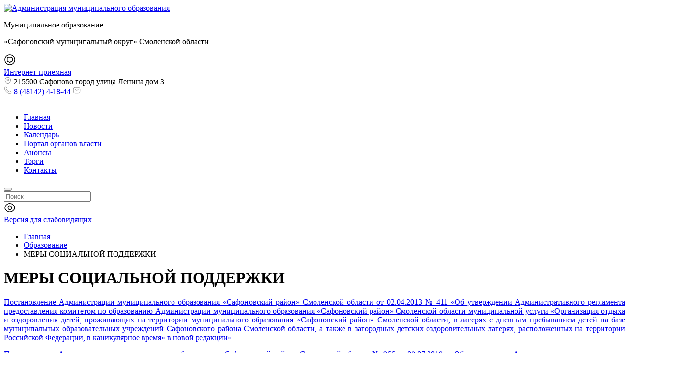

--- FILE ---
content_type: text/html; charset=UTF-8
request_url: https://safonovo-admin.ru/obrazovanie/mery-socialnoj-podderzhki/
body_size: 35201
content:
<!DOCTYPE html>
<html xmlns="http://www.w3.org/1999/xhtml" lang="ru" class="g-no-js" data-cms="canape-cms">
<head>
 <meta charset="utf-8">
 <meta name="robots" content="index,follow">

 <meta name="viewport" content="width=device-width, initial-scale=1.0">
 <title>МЕРЫ СОЦИАЛЬНОЙ ПОДДЕРЖКИ</title>
 

<meta property="og:type" content="website" />
<meta property="og:site_name" content="Администрация муниципального образования &quot;Сафоновский муниципальный округ&quot; Смоленской области" />
<meta property="og:url" content="https://safonovo-admin.ru/obrazovanie/mery-socialnoj-podderzhki/" />
<meta property="og:title" content="МЕРЫ СОЦИАЛЬНОЙ ПОДДЕРЖКИ" />
<meta property="og:description" content="Постановление Администрации муниципального образования &laquo;Сафоновский район&raquo; Смоленской области от 02.04.2013 № 411 &laquo;Об утверждении Административного регламента предоста..." />
<meta property="og:image" content="https://safonovo-admin.ru/assets/cc0c89e2/images/logo.svg" />
 <meta name="description" content="">
 <meta name="keywords" content="меры социальной поддержки">
 
<link rel="apple-touch-icon" sizes="57x57" href="/files/gallery/648/apple_57x57/favicon310_1673526978.png">
<link rel="apple-touch-icon" sizes="60x60" href="/files/gallery/648/apple_60x60/favicon310_1673526978.png">
<link rel="apple-touch-icon" sizes="72x72" href="/files/gallery/648/apple_72x72/favicon310_1673526978.png">
<link rel="apple-touch-icon" sizes="77x77" href="/files/gallery/648/apple_76x76/favicon310_1673526978.png">
<link rel="apple-touch-icon" sizes="114x114" href="/files/gallery/648/apple_114x114/favicon310_1673526979.png">
<link rel="apple-touch-icon" sizes="120x120" href="/files/gallery/648/apple_120x120/favicon310_1673526979.png">
<link rel="apple-touch-icon" sizes="144x144" href="/files/gallery/648/apple_144x144/favicon310_1673526979.png">
<link rel="apple-touch-icon" sizes="153x153" href="/files/gallery/648/apple_152x152/favicon310_1673526979.png">
<link rel="apple-touch-icon" sizes="180x180" href="/files/gallery/648/apple_180x180/favicon310_1673526979.png">
<link rel="icon" type="image/png" href="/files/gallery/648/favicon_32x32/favicon310_1673526978.png" sizes="32x32">
<link rel="icon" type="image/png" href="/files/gallery/648/android_192x192/favicon310_1673526979.png" sizes="192x192">
<link rel="icon" type="image/png" href="/files/gallery/648/favicon_96x96/favicon310_1673526979.png" sizes="96x96">
<link rel="shortcut icon" href="/files/gallery/648/favicon_16x16/favicon310_1673526979.png" type="image/png" />
<link rel="icon" type="image/png" href="/files/gallery/648/favicon_16x16/favicon310_1673526979.png" sizes="16x16">
<link rel="manifest" href="/files/manifest.json">
<meta name="msapplication-config" content="/files/browserconfig.xml" />
<meta name="msapplication-TileColor" content="#2d89ef">
<meta name="msapplication-TileImage" content="/files/gallery/648/mstile_144x144/favicon310_1673526979.png">
<meta name="theme-color" content="#ffffff">
 
 
 
 
 <link href="/assets/cc0c89e2/css/print.compile.css" rel="stylesheet" media="print">
<link href="/assets/compile/45ad480d522c413ce2f951eed43cb280.css?v=1763205160" rel="stylesheet">
 
 
 <script charset="utf-8" src="/6901e562ad606594bb3a2bd2.js?1761992067050"></script>
<script>(function(e,t,n){var r=e.querySelectorAll("html")[0];r.className=r.className.replace(/(^|\s)g-no-js(\s|$)/,"$1g-js$2")})(document,window,0);</script>
</head>

 
 <body style="font-size: px;" class="browser-chrome g-size g-size1 g-space g-space1 g-main"><noscript><img src="/ac7a421db90431e5bd57e8580eb65480.gif" width="0" height="0" alt="" /></noscript>

 <input type="hidden" id="current_language" value="ru">
 <input type="hidden" id="current_section" value="1165">
 <input type="hidden" id="js-adaptive-min-form-width" value="1024">
 <div class="l-layout">
 <div class="layout__wrap">

 
<div class="l-header">
 <div class="header__wrapper js_dnd_wraper">
 <div class="b-pilot">

 <!-- block -->

 <div class="b-logo "><a href="/"><img alt="Администрация муниципального образования "Сафоновский муниципальный округ" Смоленской области" src="/assets/cc0c89e2/images/logo.svg"></a>
 </div>
 <div class="pilot__1 "><p>Муниципальное образование</p>

<p>&laquo;Сафоновский муниципальный округ&raquo; Смоленской области</p>
 </div>
 <div class="pilot__2 "><div class="b-internet-reception">
<div class="internet-reception__content">
<div class="internet-reception__icon"><svg height="24" viewbox="0 0 24 24" width="24" xmlns="http://www.w3.org/2000/svg"> <path d="M12 18.31C11.53 18.31 11.08 18.07 10.77 17.66L10.05 16.7H9.89999C7.87999 16.7 6 16.23 6 12.8V10.17C6 7.86004 7.19 6.49002 9.34 6.30002C9.5 6.28002 9.68999 6.27002 9.89999 6.27002H14.1C16.61 6.27002 18 7.65004 18 10.17V12.8C18 13 17.99 13.2 17.97 13.38C17.79 15.5 16.42 16.69 14.11 16.69H13.96L13.24 17.65C12.92 18.08 12.47 18.31 12 18.31ZM9.89999 7.79004C9.75999 7.79004 9.63 7.79003 9.5 7.81003C8.09 7.93003 7.5 8.64003 7.5 10.19V12.82C7.5 14.89 8.06999 15.22 9.89999 15.22H10.16C10.54 15.22 10.95 15.42 11.18 15.72L11.97 16.78L12.82 15.73C13.06 15.41 13.44 15.22 13.84 15.22H14.1C15.65 15.22 16.35 14.63 16.47 13.25C16.49 13.09 16.49 12.96 16.49 12.82V10.19C16.49 8.51003 15.77 7.79004 14.09 7.79004H9.89999Z"></path> <path d="M12 22.75C6.07 22.75 1.25 17.93 1.25 12C1.25 6.07 6.07 1.25 12 1.25C17.93 1.25 22.75 6.07 22.75 12C22.75 17.93 17.93 22.75 12 22.75ZM12 2.75C6.9 2.75 2.75 6.9 2.75 12C2.75 17.1 6.9 21.25 12 21.25C17.1 21.25 21.25 17.1 21.25 12C21.25 6.9 17.1 2.75 12 2.75Z"></path> </svg></div>
<a href="/obraschenia-graj/" id="custom-pos-link" rel="noopener noreferrer" target="_blank">Интернет-приемная</a></div>
<!--скрипт перенаправления на главную страницу--><script>
document.addEventListener('DOMContentLoaded', function() {
 // Проверяем, есть ли параметр openForm=true в URL
 const urlParams = new URLSearchParams(window.location.search);
 const openForm = urlParams.get('openForm');

 if (openForm === 'true') {
 // Функция для поиска кнопки и открытия формы
 function openFormIfButtonExists() {
 const originalButton = document.querySelector('.pos-banner-btn_2');

 if (originalButton) {
 // Открываем форму
 originalButton.click();

 // Удаляем параметр openForm=true из URL
 const newUrl = window.location.href.replace('?openForm=true', '');
 window.history.replaceState({}, document.title, newUrl);

 console.log('Форма открыта, параметр удалён из URL.');
 return true; // Форма успешно открыта
 } else {
 console.warn('Кнопка баннера не найдена на этой странице.');
 return false; // Кнопка не найдена
 }
 }

 // Пытаемся открыть форму сразу
 if (openFormIfButtonExists()) {
 return; // Если форма открыта, прекращаем выполнение
 }

 // Если кнопка загружается динамически, используем MutationObserver
 const observer = new MutationObserver(function(mutations) {
 mutations.forEach(function(mutation) {
 if (mutation.type === 'childList') {
 if (openFormIfButtonExists()) {
 observer.disconnect(); // Останавливаем наблюдение после открытия формы
 }
 }
 });
 });

 // Начинаем наблюдение за изменениями в DOM
 observer.observe(document.body, { childList: true, subtree: true });
 }
});
</script><!--скрипт открытия формы ПОС "симуляция нажатия на оригинальную кнопку"--><script>
document.addEventListener('DOMContentLoaded', function() {
 const customLink = document.getElementById('custom-pos-link');

 if (customLink) {
 customLink.addEventListener('click', function(event) {
 event.preventDefault(); // Отменяем стандартное поведение ссылки

 // Ищем оригинальную кнопку баннера
 const originalButton = document.querySelector('.pos-banner-btn_2');

 if (originalButton) {
 // Если кнопка найдена, симулируем клик
 originalButton.click();
 } else {
 // Если кнопка не найдена, переходим на страницу с формой
 const targetPage = '/?openForm=true'; // Полный URL с параметром
 window.location.href = targetPage;
 }
 });
 } else {
 console.error('Ваша ссылка не найдена');
 }
});
</script></div>
 </div>
 <div class="pilot__3 "> </div>
 <div class="pilot__4 "> </div>
 <div class="pilot__5 ">
<div class="sidebar__contacts-wrapper">
 <div class="sidebar__contacts-item sidebar__contacts-address">
 <svg fill="none" height="16" viewBox="0 0 16 16" width="16" xmlns="http://www.w3.org/2000/svg"> 
 <path d="M8.00001 9.44667C6.58001 9.44667 5.42001 8.29333 5.42001 6.86667C5.42001 5.44 6.58001 4.29333 8.00001 4.29333C9.42001 4.29333 10.58 5.44667 10.58 6.87334C10.58 8.3 9.42001 9.44667 8.00001 9.44667ZM8.00001 5.29333C7.13335 5.29333 6.42001 6 6.42001 6.87334C6.42001 7.74667 7.12668 8.45333 8.00001 8.45333C8.87335 8.45333 9.58001 7.74667 9.58001 6.87334C9.58001 6 8.86668 5.29333 8.00001 5.29333Z" fill="#999999"></path> 
 <path d="M8 15.1733C7.01333 15.1733 6.01999 14.8 5.24666 14.06C3.28 12.1667 1.10666 9.14668 1.92666 5.55334C2.66666 2.29334 5.51333 0.833344 8 0.833344C8 0.833344 8 0.833344 8.00666 0.833344C10.4933 0.833344 13.34 2.29334 14.08 5.56001C14.8933 9.15334 12.72 12.1667 10.7533 14.06C9.97999 14.8 8.98666 15.1733 8 15.1733ZM8 1.83334C6.06 1.83334 3.56666 2.86668 2.90666 5.77334C2.18666 8.91334 4.16 11.62 5.94666 13.3333C7.1 14.4467 8.90666 14.4467 10.06 13.3333C11.84 11.62 13.8133 8.91334 13.1067 5.77334C12.44 2.86668 9.93999 1.83334 8 1.83334Z" fill="#999999"></path> 
 </svg> 
 215500 Сафоново город улица Ленина дом 3 </div>
 <a class="sidebar__contacts-item sidebar__contacts-phone" href="tel:8 (48142) 4-18-44">
 <svg fill="none" height="16" viewBox="0 0 16 16" width="16" xmlns="http://www.w3.org/2000/svg"> 
 <path d="M11.6333 15.1667C10.88 15.1667 10.0867 14.9867 9.26668 14.64C8.46668 14.3 7.66001 13.8333 6.87334 13.2667C6.09334 12.6933 5.34001 12.0533 4.62668 11.3533C3.92001 10.64 3.28001 9.88668 2.71334 9.11334C2.14001 8.31334 1.68001 7.51334 1.35334 6.74001C1.00668 5.91334 0.833344 5.11334 0.833344 4.36001C0.833344 3.84001 0.926677 3.34668 1.10668 2.88668C1.29334 2.41334 1.59334 1.97334 2.00001 1.59334C2.51334 1.08668 3.10001 0.833344 3.72668 0.833344C3.98668 0.833344 4.25334 0.893344 4.48001 1.00001C4.74001 1.12001 4.96001 1.30001 5.12001 1.54001L6.66668 3.72001C6.80668 3.91334 6.91334 4.10001 6.98668 4.28668C7.07334 4.48668 7.12001 4.68668 7.12001 4.88001C7.12001 5.13334 7.04668 5.38001 6.90668 5.61334C6.80668 5.79334 6.65334 5.98668 6.46001 6.18001L6.00668 6.65334C6.01334 6.67334 6.02001 6.68668 6.02668 6.70001C6.10668 6.84001 6.26668 7.08001 6.57334 7.44001C6.90001 7.81334 7.20668 8.15334 7.51334 8.46668C7.90668 8.85334 8.23334 9.16001 8.54001 9.41334C8.92001 9.73334 9.16668 9.89334 9.31334 9.96668L9.30001 10L9.78668 9.52001C9.99334 9.31334 10.1933 9.16001 10.3867 9.06001C10.7533 8.83334 11.22 8.79334 11.6867 8.98668C11.86 9.06001 12.0467 9.16001 12.2467 9.30001L14.46 10.8733C14.7067 11.04 14.8867 11.2533 14.9933 11.5067C15.0933 11.76 15.14 11.9933 15.14 12.2267C15.14 12.5467 15.0667 12.8667 14.9267 13.1667C14.7867 13.4667 14.6133 13.7267 14.3933 13.9667C14.0133 14.3867 13.6 14.6867 13.12 14.88C12.66 15.0667 12.16 15.1667 11.6333 15.1667ZM3.72668 1.83334C3.36001 1.83334 3.02001 1.99334 2.69334 2.31334C2.38668 2.60001 2.17334 2.91334 2.04001 3.25334C1.90001 3.60001 1.83334 3.96668 1.83334 4.36001C1.83334 4.98001 1.98001 5.65334 2.27334 6.34668C2.57334 7.05334 2.99334 7.78668 3.52668 8.52001C4.06001 9.25334 4.66668 9.96668 5.33334 10.64C6.00001 11.3 6.72001 11.9133 7.46001 12.4533C8.18001 12.98 8.92001 13.4067 9.65334 13.7133C10.7933 14.2 11.86 14.3133 12.74 13.9467C13.08 13.8067 13.38 13.5933 13.6533 13.2867C13.8067 13.12 13.9267 12.94 14.0267 12.7267C14.1067 12.56 14.1467 12.3867 14.1467 12.2133C14.1467 12.1067 14.1267 12 14.0733 11.88C14.0533 11.84 14.0133 11.7667 13.8867 11.68L11.6733 10.1067C11.54 10.0133 11.42 9.94668 11.3067 9.90001C11.16 9.84001 11.1 9.78001 10.8733 9.92001C10.74 9.98668 10.62 10.0867 10.4867 10.22L9.98001 10.72C9.72001 10.9733 9.32001 11.0333 9.01334 10.92L8.83334 10.84C8.56001 10.6933 8.24001 10.4667 7.88668 10.1667C7.56668 9.89334 7.22001 9.57334 6.80001 9.16001C6.47334 8.82668 6.14668 8.47334 5.80668 8.08001C5.49334 7.71334 5.26668 7.40001 5.12668 7.14001L5.04668 6.94001C5.00668 6.78668 4.99334 6.70001 4.99334 6.60668C4.99334 6.36668 5.08001 6.15334 5.24668 5.98668L5.74668 5.46668C5.88001 5.33334 5.98001 5.20668 6.04668 5.09334C6.10001 5.00668 6.12001 4.93334 6.12001 4.86668C6.12001 4.81334 6.10001 4.73334 6.06668 4.65334C6.02001 4.54668 5.94668 4.42668 5.85334 4.30001L4.30668 2.11334C4.24001 2.02001 4.16001 1.95334 4.06001 1.90668C3.95334 1.86001 3.84001 1.83334 3.72668 1.83334ZM9.30001 10.0067L9.19334 10.46L9.37334 9.99334C9.34001 9.98668 9.31334 9.99334 9.30001 10.0067Z" fill="#999999"></path> 
 </svg> 
 8 (48142) 4-18-44 </a> 
 <a class="sidebar__contacts-item sidebar__contacts-mail" href="mailto:"> 
 <svg fill="none" height="16" viewBox="0 0 16 16" width="16" xmlns="http://www.w3.org/2000/svg"> 
 <path d="M11.3333 14.1667H4.66668C2.23334 14.1667 0.833344 12.7667 0.833344 10.3333V5.66666C0.833344 3.23333 2.23334 1.83333 4.66668 1.83333H11.3333C13.7667 1.83333 15.1667 3.23333 15.1667 5.66666V10.3333C15.1667 12.7667 13.7667 14.1667 11.3333 14.1667ZM4.66668 2.83333C2.76001 2.83333 1.83334 3.75999 1.83334 5.66666V10.3333C1.83334 12.24 2.76001 13.1667 4.66668 13.1667H11.3333C13.24 13.1667 14.1667 12.24 14.1667 10.3333V5.66666C14.1667 3.75999 13.24 2.83333 11.3333 2.83333H4.66668Z" fill="#999999"></path>
 <path d="M7.99984 8.57998C7.43984 8.57998 6.87318 8.40665 6.43984 8.05331L4.35317 6.38665C4.13984 6.21331 4.09984 5.89998 4.27318 5.68665C4.44651 5.47331 4.75985 5.43332 4.97318 5.60665L7.05984 7.27332C7.56651 7.67998 8.4265 7.67998 8.93317 7.27332L11.0198 5.60665C11.2332 5.43332 11.5532 5.46665 11.7198 5.68665C11.8932 5.89998 11.8598 6.21998 11.6398 6.38665L9.55318 8.05331C9.12651 8.40665 8.55984 8.57998 7.99984 8.57998Z" fill="#999999"></path> 
 </svg> 
 </a>
</div>
 </div>
 </div>

 <!-- modules -->

 <div class="b-sandwich hide-on-desktop show-on-tablet-l">
 <div class="sandwich__icon js-sidebar-show">
 <svg width="20" height="12" viewBox="0 0 20 12" fill="none" xmlns="http://www.w3.org/2000/svg">
 <path d="M19 1.75H1C0.59 1.75 0.25 1.41 0.25 1C0.25 0.59 0.59 0.25 1 0.25H19C19.41 0.25 19.75 0.59 19.75 1C19.75 1.41 19.41 1.75 19 1.75Z" fill="white"/>
 <path d="M19 6.75H1C0.59 6.75 0.25 6.41 0.25 6C0.25 5.59 0.59 5.25 1 5.25H19C19.41 5.25 19.75 5.59 19.75 6C19.75 6.41 19.41 6.75 19 6.75Z" fill="white"/>
 <path d="M19 11.75H1C0.59 11.75 0.25 11.41 0.25 11C0.25 10.59 0.59 10.25 1 10.25H19C19.41 10.25 19.75 10.59 19.75 11C19.75 11.41 19.41 11.75 19 11.75Z" fill="white"/>
 </svg>
 </div>
</div><div class="b-header hide-on-tablet hide-on-mobile">
 <div class="b-sevice">
 <ul class="sevice__level-1"> <li class="sevice__item-1 sevice__item-id-414">
 <span>
 <a href="http://safonovo-admin.ru/" > <ins></ins>Главная
 </a>
 </span> </li> <li class="sevice__item-1 sevice__item-id-198">
 <span>
 <a href="/news/" > <ins></ins>Новости
 </a>
 </span> </li> <li class="sevice__item-1 sevice__item-id-72">
 <span>
 <a href="/calendar/" > <ins></ins>Календарь
 </a>
 </span> </li> <li class="sevice__item-1 sevice__item-id-73">
 <span>
 <a href="http://www.admin-smolensk.ru/" > <ins></ins>Портал органов власти
 </a>
 </span> </li> <li class="sevice__item-1 sevice__item-id-196">
 <span>
 <a href="/events/" > <ins></ins>Анонсы
 </a>
 </span> </li> <li class="sevice__item-1 sevice__item-id-535">
 <span>
 <a href="/municipalnoe-imuschestvo/informaciya-dlya-naseleniya/aukciony-konkursy/" > <ins></ins>Торги
 </a>
 </span> </li> <li class="sevice__item-1 sevice__item-id-715 sevice__item-1--last">
 <span>
 <a href="/mestnoe-samoupravlenie/admin/pochtovyj-adres-adres-elektronnoj-pochty-nomera-telefonov/" > <ins></ins>Контакты
 </a>
 </span> </li> </ul>
 </div>
</div><div class="b-search">
 <form method="GET" class="js_mini_form_search" action="/search/">
 <button type="submit"></button>
 <div class="search_inputbox"><div><input class="" placeholder="Поиск" value="" name="search_text" id="search_text_search" /></div></div>
 </form>
</div>
 <div class="b-blind hide-on-tablet hide-on-mobile">
 <div class="blind__content">

 
 
 <div class="blind__icon">
 <svg width="24" height="24" viewBox="0 0 24 24" xmlns="http://www.w3.org/2000/svg"><path d="M12 16.33C9.60998 16.33 7.66998 14.39 7.66998 12C7.66998 9.61001 9.60998 7.67001 12 7.67001C14.39 7.67001 16.33 9.61001 16.33 12C16.33 14.39 14.39 16.33 12 16.33ZM12 9.17001C10.44 9.17001 9.16998 10.44 9.16998 12C9.16998 13.56 10.44 14.83 12 14.83C13.56 14.83 14.83 13.56 14.83 12C14.83 10.44 13.56 9.17001 12 9.17001Z" /><path d="M12 21.02C8.24002 21.02 4.69002 18.82 2.25002 15C1.19002 13.35 1.19002 10.66 2.25002 9.00001C4.70002 5.18001 8.25002 2.98001 12 2.98001C15.75 2.98001 19.3 5.18001 21.74 9.00001C22.8 10.65 22.8 13.34 21.74 15C19.3 18.82 15.75 21.02 12 21.02ZM12 4.48001C8.77002 4.48001 5.68002 6.42001 3.52002 9.81001C2.77002 10.98 2.77002 13.02 3.52002 14.19C5.68002 17.58 8.77002 19.52 12 19.52C15.23 19.52 18.32 17.58 20.48 14.19C21.23 13.02 21.23 10.98 20.48 9.81001C18.32 6.42001 15.23 4.48001 12 4.48001Z" /></svg>
 </div>
 <a href="?display_mode=blind_mode"><span class="blind__text-1">Версия для слабовидящих</span></a>
 </div>

</div>
 <div class="header__left"></div>
 <div class="header__right"></div>
 </div>
</div>

 
<div class="l-main l-main--content">
 <div class="main__wrapper">

 <div class="l-column l-column--lc ">
 <div class="column__center">
 <div class="column__center-indent">
 <div class="b-path">
 <ul itemscope itemtype="https://schema.org/BreadcrumbList"> <li itemprop="itemListElement" itemscope itemtype="https://schema.org/ListItem">
 <a itemprop="item" href="https://safonovo-admin.ru/"><span itemprop="name">Главная</span></a>
 <meta itemprop="position" content="1" />
 </li> <li itemprop="itemListElement" itemscope itemtype="https://schema.org/ListItem">
 <a itemprop="item" href="https://safonovo-admin.ru/obrazovanie/"><span itemprop="name">Образование</span></a>
 <meta itemprop="position" content="2" />
 </li> <li itemprop="itemListElement" itemscope itemtype="https://schema.org/ListItem">
 <meta itemprop="item" content="https://safonovo-admin.ru/obrazovanie/mery-socialnoj-podderzhki/">
 <span itemprop="name">МЕРЫ СОЦИАЛЬНОЙ ПОДДЕРЖКИ</span>
 <meta itemprop="position" content="3" />
 </li> </ul>
</div>

<h1>МЕРЫ СОЦИАЛЬНОЙ ПОДДЕРЖКИ</h1>

 <div class="b-editor">
 <p style="text-align: justify;"><a href="/files/1165/411-ot-02-04-2013-adm-reglament-po-organizacii-otdyha-i-ozdorovleniya-detej.pdf">Постановление Администрации муниципального образования &laquo;Сафоновский район&raquo; Смоленской области от 02.04.2013 № 411 &laquo;Об утверждении Административного регламента предоставления комитетом по образованию Администрации муниципального образования &laquo;Сафоновский район&raquo; Смоленской области муниципальной услуги &laquo;Организация отдыха и оздоровления детей, проживающих на территории муниципального образования &laquo;Сафоновский район&raquo; Смоленской области, в лагерях с дневным пребыванием детей на базе муниципальных образовательных учреждений Сафоновского района Смоленской области, а также в загородных детских оздоровительных лагерях, расположенных на территории Российской Федерации, в каникулярное время&raquo; в новой редакции&raquo;</a></p>

<p style="text-align: justify;"><a href="/files/1165/966-ot-08-07-2019-adm-reglament-po-vyplate-kompensacii-roditelskoj-platy-za-detskij-sad.pdf">Постановление Администрации муниципального образования &laquo;Сафоновский район&raquo; Смоленской области № 966 от 08.07.2019 - &laquo;Об утверждении Административного регламента&nbsp; предоставления комитетом по образованию Администрации муниципального образования&nbsp; &laquo;Сафоновский район&raquo; Смоленской области муниципальной услуги &laquo;Выплата компенсации части родительской платы, взимаемой с родителей&nbsp; (законных представителей), за присмотр и уход за детьми в образовательных учреждениях, реализующих основную общеобразовательную программу дошкольного образования, находящихся на территории муниципального образования &laquo;Сафоновский район&raquo; Смоленской области&raquo;</a></p>

<p style="text-align: justify;"><a href="/files/1165/1082-ot-25-07-2019-o-vnesenii-izmenenij-v-adm-reglament-po-organizacii-otdyha-i-ozdorovleniya-detej.pdf">Постановление Администрации муниципального образования &laquo;Сафоновский район&raquo; Смоленской области от 25.07.2019 № 1082 &laquo;О внесении изменений в Административный регламент предоставления комитетом по образованию&nbsp;Администрации муниципального образования &laquo;Сафоновский район&raquo; Смоленской области муниципальной услуги &laquo;Организация отдыха и оздоровления детей, проживающих на территории муниципального образования &laquo;Сафоновский район&raquo; Смоленской области, в лагерях с дневным пребыванием детей на базе муниципальных образовательных учреждений Сафоновского района Смоленской области, а также в загородных детских оздоровительных лагерях, расположенных на территории Российской Федерации, в каникулярное время&raquo;</a></p>

<p style="text-align: justify;"><a href="/files/1165/23-ot-15-01-2020-adm-reglament-o-vyplate-kompensacii-pedagogicheskim-i-inym-rabotnikam-obrazovatelnyh-uchrezhdenij.pdf">Постановление Администрации &laquo;Сафоновский район&raquo; Смоленской области от 15.01.2020 № 23 &laquo;Об утверждении Административного регламента предоставления комитетом по образованию Администрации муниципального образования &laquo;Сафоновский район&raquo; Смоленской области муниципальной услуги &laquo;Предоставление компенсации расходов на оплату жилых помещений, отопления и освещения педагогическим и иным работникам областных государственных и муниципальных образовательных учреждений, проживающим в сельских населенных пунктах, рабочих поселках (поселках городского типа) на территории Смоленской области и работающим в сельских населенных пунктах, рабочих поселках (поселках городского типа) на территории муниципального образования &laquo;Сафоновский район&raquo; Смоленской области, перешедшим на пенсию педагогическим работникам областных государственных и муниципальных образовательных учреждений&raquo;</a></p>

<p style="text-align: justify;"><a href="/files/1165/458-ot-14-04-21-izmeneniya-v-adm-reg-966-kompensaciya-rodplaty.pdf">Постановление Администрации муниципального образования &laquo;Сафоновский район&raquo; Смоленской области от 14.04.2021 № 458 &laquo;О внесении изменений в Административный регламент&nbsp; предоставления комитетом по образованию Администрации муниципального образования&nbsp; &laquo;Сафоновский район&raquo; Смоленской области муниципальной услуги &laquo;Выплата компенсации части родительской платы, взимаемой с родителей&nbsp; (законных представителей), за присмотр и уход за детьми в образовательных учреждениях, реализующих основную общеобразовательную программу дошкольного образования, находящихся на территории муниципального образования &laquo;Сафоновский район&raquo; Смоленской области&raquo;</a></p>

<p style="text-align: justify;"><a href="/files/1165/ot-27-08-2021-1076-o-vnesenii-izmenenij-v-adm-regl-o-vyplate-kompensacii-pedagogicheskim-i-inym-rabotnikam-obrazovatelnyh-uchrezhdenij.pdf">Постановление Администрации &laquo;Сафоновский район&raquo; Смоленской области от 27.08.2021 &laquo;О внесении изменений в&nbsp; Административный регламент предоставления комитетом по образованию Администрации муниципального образования &laquo;Сафоновский район&raquo; Смоленской области муниципальной услуги &laquo;Предоставление компенсации расходов на оплату жилых помещений, отопления и освещения педагогическим работникам областных государственных и муниципальных образовательных учреждений, проживающим в сельских населенных пунктах, рабочих поселках (поселках городского типа) на территории Смоленской области и работающим в сельских населенных пунктах, рабочих поселках (поселках городского типа) на территории муниципального образования &laquo;Сафоновский район&raquo; Смоленской области, перешедшим на пенсию педагогическим работникам областных государственных и муниципальных образовательных организаций&raquo;</a></p>

<p style="text-align: justify;"><a href="/files/1165/1122-ot-03-09-2021-poryadok-organizacii-pitaniya-obuchayuschihsya-na-21-22.pdf">Постановление Администрации муниципального образования &laquo;Сафоновский район&raquo; Смоленской области от 03.09.2021 № 1122 &laquo;Об утверждении Порядка организации питания обучающихся на 2021-2022 учебный год в муниципальных образовательных учреждениях муниципального образования &laquo;Сафоновский район&raquo; Смоленской области&raquo;</a></p>

<p style="text-align: justify;"><a href="/files/1165/1691-ot-21-12-2021-o-vnesenii-izmenenij-v-poryadok-organizacii-pitaniya-obuchayuschihsya-na-21-22.pdf">Постановление Администрации муниципального образования &laquo;Сафоновский район&raquo; Смоленской области от 21.12.2021 № 1691 &laquo;О внесении изменений в Порядок организации питания обучающихся на 2021-2022 учебный год в муниципальных образовательных учреждениях муниципального образования &laquo;Сафоновский район&raquo; Смоленской области&raquo;</a></p>
 </div>














 </div>
 </div>
 <div class="column__left">
 <div class="column__left-indent">
 <div class="b-menu">
	<h2 class="b-title-h2">Основные разделы</h2>

	<div class="menu__wrapper">			<div class="menu__column">						<div class="menu__item menu__item-id-79 menu__item--has-child">
							<div class="menu__link">									<div class="js-dropdown-toggle">
										<div class="menu__dropdown-icon menu__dropdown-icon--closed opened">
											<svg width="20" height="20" viewbox="0 0 20 20" fill="none" xmlns="http://www.w3.org/2000/svg">
												<path d="M9.99999 18.9583C5.05832 18.9583 1.04166 14.9417 1.04166 10C1.04166 5.05833 5.05832 1.04167 9.99999 1.04167C14.9417 1.04167 18.9583 5.05833 18.9583 10C18.9583 14.9417 14.9417 18.9583 9.99999 18.9583ZM9.99999 2.29167C5.74999 2.29167 2.29166 5.75 2.29166 10C2.29166 14.25 5.74999 17.7083 9.99999 17.7083C14.25 17.7083 17.7083 14.25 17.7083 10C17.7083 5.75 14.25 2.29167 9.99999 2.29167Z" fill="#63B000"/>
												<path d="M13.3333 10.625H6.66666C6.32499 10.625 6.04166 10.3417 6.04166 10C6.04166 9.65833 6.32499 9.375 6.66666 9.375H13.3333C13.675 9.375 13.9583 9.65833 13.9583 10C13.9583 10.3417 13.675 10.625 13.3333 10.625Z" fill="#63B000"/>
												<path d="M10 13.9583C9.65833 13.9583 9.375 13.675 9.375 13.3333V6.66667C9.375 6.325 9.65833 6.04167 10 6.04167C10.3417 6.04167 10.625 6.325 10.625 6.66667V13.3333C10.625 13.675 10.3417 13.9583 10 13.9583Z" fill="#63B000"/>
											</svg>
										</div>

										<div class="menu__dropdown-icon menu__dropdown-icon--open closed">
											<svg width="20" height="20" viewbox="0 0 20 20" fill="none" xmlns="http://www.w3.org/2000/svg">
												<path d="M9.93331 18.9583C4.99998 18.9583 0.974976 14.9417 0.974976 10C0.974976 5.05833 4.99998 1.04167 9.93331 1.04167C14.8666 1.04167 18.8916 5.05833 18.8916 10C18.8916 14.9417 14.875 18.9583 9.93331 18.9583ZM9.93331 2.29167C5.68331 2.29167 2.22498 5.75 2.22498 10C2.22498 14.25 5.68331 17.7083 9.93331 17.7083C14.1833 17.7083 17.6416 14.25 17.6416 10C17.6416 5.75 14.1833 2.29167 9.93331 2.29167Z" fill="#63B000"/>
												<path d="M13.2666 10.625H6.59998C6.25831 10.625 5.97498 10.3417 5.97498 10C5.97498 9.65833 6.25831 9.375 6.59998 9.375H13.2666C13.6083 9.375 13.8916 9.65833 13.8916 10C13.8916 10.3417 13.6166 10.625 13.2666 10.625Z" fill="#63B000"/>
											</svg>
										</div>
									</div>
								<a href="/mestnoe-samoupravlenie/">Органы местного самоуправления</a>
							</div>								<div class="menu__child-dropdown">											<div class="menu__item-2">
												<a href="/mestnoe-samoupravlenie/glava/">Глава муниципального образования "Сафоновский муниципальный округ" Смоленской области</a>
											</div>											<div class="menu__item-2">
												<a href="/mestnoe-samoupravlenie/admin/">Администрация муниципального образования "Сафоновский муниципальный округ" Смоленской области</a>
											</div>											<div class="menu__item-2">
												<a href="/mestnoe-samoupravlenie/zapadnyj-territorialnyj-komitet/">Западный территориальный комитет</a>
											</div>											<div class="menu__item-2">
												<a href="/mestnoe-samoupravlenie/centralnyj-territorialnyj-komitet/">Центральный территориальный комитет</a>
											</div>											<div class="menu__item-2">
												<a href="/mestnoe-samoupravlenie/severnyj-territorialnyj-komitet/">Северный территориальный комитет</a>
											</div>											<div class="menu__item-2">
												<a href="/mestnoe-samoupravlenie/severo-vostochnyj-territorialnyj-komitet/">Северо-Восточный территориальный комитет</a>
											</div>											<div class="menu__item-2">
												<a href="/mestnoe-samoupravlenie/yugo-vostochnyj-territorialnyj-komitet/">Юго-Восточный территориальный комитет</a>
											</div>											<div class="menu__item-2">
												<a href="/mestnoe-samoupravlenie/vostochnyj-territorialnyj-komitet/">Восточный территориальный комитет</a>
											</div>								</div>						</div>						<div class="menu__item menu__item-id-81 menu__item--has-child">
							<div class="menu__link">									<div class="js-dropdown-toggle">
										<div class="menu__dropdown-icon menu__dropdown-icon--closed opened">
											<svg width="20" height="20" viewbox="0 0 20 20" fill="none" xmlns="http://www.w3.org/2000/svg">
												<path d="M9.99999 18.9583C5.05832 18.9583 1.04166 14.9417 1.04166 10C1.04166 5.05833 5.05832 1.04167 9.99999 1.04167C14.9417 1.04167 18.9583 5.05833 18.9583 10C18.9583 14.9417 14.9417 18.9583 9.99999 18.9583ZM9.99999 2.29167C5.74999 2.29167 2.29166 5.75 2.29166 10C2.29166 14.25 5.74999 17.7083 9.99999 17.7083C14.25 17.7083 17.7083 14.25 17.7083 10C17.7083 5.75 14.25 2.29167 9.99999 2.29167Z" fill="#63B000"/>
												<path d="M13.3333 10.625H6.66666C6.32499 10.625 6.04166 10.3417 6.04166 10C6.04166 9.65833 6.32499 9.375 6.66666 9.375H13.3333C13.675 9.375 13.9583 9.65833 13.9583 10C13.9583 10.3417 13.675 10.625 13.3333 10.625Z" fill="#63B000"/>
												<path d="M10 13.9583C9.65833 13.9583 9.375 13.675 9.375 13.3333V6.66667C9.375 6.325 9.65833 6.04167 10 6.04167C10.3417 6.04167 10.625 6.325 10.625 6.66667V13.3333C10.625 13.675 10.3417 13.9583 10 13.9583Z" fill="#63B000"/>
											</svg>
										</div>

										<div class="menu__dropdown-icon menu__dropdown-icon--open closed">
											<svg width="20" height="20" viewbox="0 0 20 20" fill="none" xmlns="http://www.w3.org/2000/svg">
												<path d="M9.93331 18.9583C4.99998 18.9583 0.974976 14.9417 0.974976 10C0.974976 5.05833 4.99998 1.04167 9.93331 1.04167C14.8666 1.04167 18.8916 5.05833 18.8916 10C18.8916 14.9417 14.875 18.9583 9.93331 18.9583ZM9.93331 2.29167C5.68331 2.29167 2.22498 5.75 2.22498 10C2.22498 14.25 5.68331 17.7083 9.93331 17.7083C14.1833 17.7083 17.6416 14.25 17.6416 10C17.6416 5.75 14.1833 2.29167 9.93331 2.29167Z" fill="#63B000"/>
												<path d="M13.2666 10.625H6.59998C6.25831 10.625 5.97498 10.3417 5.97498 10C5.97498 9.65833 6.25831 9.375 6.59998 9.375H13.2666C13.6083 9.375 13.8916 9.65833 13.8916 10C13.8916 10.3417 13.6166 10.625 13.2666 10.625Z" fill="#63B000"/>
											</svg>
										</div>
									</div>
								<a href="/pravovoe-soprovozhdenie-deyateln/">Правовое обеспечение деятельности</a>
							</div>								<div class="menu__child-dropdown">											<div class="menu__item-2">
												<a href="/pravovoe-soprovozhdenie-deyateln/smolensk/">Акты правового регулирования</a>
											</div>											<div class="menu__item-2">
												<a href="/pravovoe-soprovozhdenie-deyateln/politika-v-oblasti-obrabotki-personalnyh-dannyh/">Политика в отношении обработки персональных данных</a>
											</div>											<div class="menu__item-2">
												<a href="/pravovoe-soprovozhdenie-deyateln/proekty-municipalnyh-pravovyh-aktov-vnesennyh-v-predstavitelnye-organy-mestnogo-samoupravleniya/">Проекты муниципальных правовых актов, внесенных в представительные органы местного самоуправления</a>
											</div>											<div class="menu__item-2">
												<a href="/pravovoe-soprovozhdenie-deyateln/poryadok-obzhalovaniya-municipalnyh-pravovyh-aktov/">Порядок обжалования муниципальных правовых актов</a>
											</div>											<div class="menu__item-2">
												<a href="/pravovoe-soprovozhdenie-deyateln/postanovleniya-o-priznanii-nedejstvuyuschimi-municipalnyh-aktov/">Решения о признании недействующими муниципальных актов</a>
											</div>								</div>						</div>						<div class="menu__item menu__item-id-291 menu__item--has-child">
							<div class="menu__link">									<div class="js-dropdown-toggle">
										<div class="menu__dropdown-icon menu__dropdown-icon--closed opened">
											<svg width="20" height="20" viewbox="0 0 20 20" fill="none" xmlns="http://www.w3.org/2000/svg">
												<path d="M9.99999 18.9583C5.05832 18.9583 1.04166 14.9417 1.04166 10C1.04166 5.05833 5.05832 1.04167 9.99999 1.04167C14.9417 1.04167 18.9583 5.05833 18.9583 10C18.9583 14.9417 14.9417 18.9583 9.99999 18.9583ZM9.99999 2.29167C5.74999 2.29167 2.29166 5.75 2.29166 10C2.29166 14.25 5.74999 17.7083 9.99999 17.7083C14.25 17.7083 17.7083 14.25 17.7083 10C17.7083 5.75 14.25 2.29167 9.99999 2.29167Z" fill="#63B000"/>
												<path d="M13.3333 10.625H6.66666C6.32499 10.625 6.04166 10.3417 6.04166 10C6.04166 9.65833 6.32499 9.375 6.66666 9.375H13.3333C13.675 9.375 13.9583 9.65833 13.9583 10C13.9583 10.3417 13.675 10.625 13.3333 10.625Z" fill="#63B000"/>
												<path d="M10 13.9583C9.65833 13.9583 9.375 13.675 9.375 13.3333V6.66667C9.375 6.325 9.65833 6.04167 10 6.04167C10.3417 6.04167 10.625 6.325 10.625 6.66667V13.3333C10.625 13.675 10.3417 13.9583 10 13.9583Z" fill="#63B000"/>
											</svg>
										</div>

										<div class="menu__dropdown-icon menu__dropdown-icon--open closed">
											<svg width="20" height="20" viewbox="0 0 20 20" fill="none" xmlns="http://www.w3.org/2000/svg">
												<path d="M9.93331 18.9583C4.99998 18.9583 0.974976 14.9417 0.974976 10C0.974976 5.05833 4.99998 1.04167 9.93331 1.04167C14.8666 1.04167 18.8916 5.05833 18.8916 10C18.8916 14.9417 14.875 18.9583 9.93331 18.9583ZM9.93331 2.29167C5.68331 2.29167 2.22498 5.75 2.22498 10C2.22498 14.25 5.68331 17.7083 9.93331 17.7083C14.1833 17.7083 17.6416 14.25 17.6416 10C17.6416 5.75 14.1833 2.29167 9.93331 2.29167Z" fill="#63B000"/>
												<path d="M13.2666 10.625H6.59998C6.25831 10.625 5.97498 10.3417 5.97498 10C5.97498 9.65833 6.25831 9.375 6.59998 9.375H13.2666C13.6083 9.375 13.8916 9.65833 13.8916 10C13.8916 10.3417 13.6166 10.625 13.2666 10.625Z" fill="#63B000"/>
											</svg>
										</div>
									</div>
								<a href="/municipalnye-uslugi/">Муниципальные услуги</a>
							</div>								<div class="menu__child-dropdown">											<div class="menu__item-2">
												<a href="/municipalnye-uslugi/perechen-municipalnyh-uslug/">Перечень муниципальных услуг</a>
											</div>											<div class="menu__item-2">
												<a href="/municipalnye-uslugi/administrativnye-reglamenty/">Административные регламенты</a>
											</div>											<div class="menu__item-2">
												<a href="/municipalnye-uslugi/spravochnaya-informaciya/">Справочная информация</a>
											</div>											<div class="menu__item-2">
												<a href="/municipalnye-uslugi/proekty-administrativnyh-reglamentov/">Проекты административных регламентов</a>
											</div>											<div class="menu__item-2">
												<a href="/municipalnye-uslugi/poleznye-ssylki/">Полезные ссылки</a>
											</div>											<div class="menu__item-2">
												<a href="/municipalnye-uslugi/administrativnaya-reforma/">Административная реформа</a>
											</div>											<div class="menu__item-2">
												<a href="/municipalnye-uslugi/lokalnye-akty/">Регламентация процедур оказания муниципальных услуг</a>
											</div>											<div class="menu__item-2">
												<a href="/municipalnye-uslugi/uslugi-v-elektronnom-vide/">Услуги в электронном виде</a>
											</div>											<div class="menu__item-2">
												<a href="/municipalnye-uslugi/prostye-reestry/">Реестры муниципальных услуг</a>
											</div>								</div>						</div>						<div class="menu__item menu__item-id-424 menu__item--has-child">
							<div class="menu__link">									<div class="js-dropdown-toggle">
										<div class="menu__dropdown-icon menu__dropdown-icon--closed opened">
											<svg width="20" height="20" viewbox="0 0 20 20" fill="none" xmlns="http://www.w3.org/2000/svg">
												<path d="M9.99999 18.9583C5.05832 18.9583 1.04166 14.9417 1.04166 10C1.04166 5.05833 5.05832 1.04167 9.99999 1.04167C14.9417 1.04167 18.9583 5.05833 18.9583 10C18.9583 14.9417 14.9417 18.9583 9.99999 18.9583ZM9.99999 2.29167C5.74999 2.29167 2.29166 5.75 2.29166 10C2.29166 14.25 5.74999 17.7083 9.99999 17.7083C14.25 17.7083 17.7083 14.25 17.7083 10C17.7083 5.75 14.25 2.29167 9.99999 2.29167Z" fill="#63B000"/>
												<path d="M13.3333 10.625H6.66666C6.32499 10.625 6.04166 10.3417 6.04166 10C6.04166 9.65833 6.32499 9.375 6.66666 9.375H13.3333C13.675 9.375 13.9583 9.65833 13.9583 10C13.9583 10.3417 13.675 10.625 13.3333 10.625Z" fill="#63B000"/>
												<path d="M10 13.9583C9.65833 13.9583 9.375 13.675 9.375 13.3333V6.66667C9.375 6.325 9.65833 6.04167 10 6.04167C10.3417 6.04167 10.625 6.325 10.625 6.66667V13.3333C10.625 13.675 10.3417 13.9583 10 13.9583Z" fill="#63B000"/>
											</svg>
										</div>

										<div class="menu__dropdown-icon menu__dropdown-icon--open closed">
											<svg width="20" height="20" viewbox="0 0 20 20" fill="none" xmlns="http://www.w3.org/2000/svg">
												<path d="M9.93331 18.9583C4.99998 18.9583 0.974976 14.9417 0.974976 10C0.974976 5.05833 4.99998 1.04167 9.93331 1.04167C14.8666 1.04167 18.8916 5.05833 18.8916 10C18.8916 14.9417 14.875 18.9583 9.93331 18.9583ZM9.93331 2.29167C5.68331 2.29167 2.22498 5.75 2.22498 10C2.22498 14.25 5.68331 17.7083 9.93331 17.7083C14.1833 17.7083 17.6416 14.25 17.6416 10C17.6416 5.75 14.1833 2.29167 9.93331 2.29167Z" fill="#63B000"/>
												<path d="M13.2666 10.625H6.59998C6.25831 10.625 5.97498 10.3417 5.97498 10C5.97498 9.65833 6.25831 9.375 6.59998 9.375H13.2666C13.6083 9.375 13.8916 9.65833 13.8916 10C13.8916 10.3417 13.6166 10.625 13.2666 10.625Z" fill="#63B000"/>
											</svg>
										</div>
									</div>
								<a href="/kadrovoe-obespechenie/">Кадровое обеспечение</a>
							</div>								<div class="menu__child-dropdown">											<div class="menu__item-2">
												<a href="/kadrovoe-obespechenie/kontaktnaya-informaciya/">Контактная информация</a>
											</div>											<div class="menu__item-2">
												<a href="/kadrovoe-obespechenie/poryadok-postupleniya-grazhdan-na-municipalnuyu-sluzhbu/">Порядок поступления граждан на муниципальную службу</a>
											</div>											<div class="menu__item-2">
												<a href="/kadrovoe-obespechenie/kvalifikacionnye-trebovaniya/">Квалификационные требования</a>
											</div>											<div class="menu__item-2">
												<a href="/kadrovoe-obespechenie/[base64]/">Сведения о численности муниципальных служащих Администрации муниципального образования «Сафоновский район» Смоленской области, работников муниципальных учреждений и фактических затратах на их содержание</a>
											</div>											<div class="menu__item-2">
												<a href="/kadrovoe-obespechenie/obrazcy-dokumentov/">Образцы документов</a>
											</div>											<div class="menu__item-2">
												<a href="/kadrovoe-obespechenie/kadrovyj-rezerv/">Кадровый резерв</a>
											</div>											<div class="menu__item-2">
												<a href="/kadrovoe-obespechenie/rezerv-upravlencheskih-kadrov/">Резерв управленческих кадров</a>
											</div>											<div class="menu__item-2">
												<a href="/kadrovoe-obespechenie/plany-raboty/">Планы работы</a>
											</div>								</div>						</div>						<div class="menu__item menu__item-id-1346 menu__item--has-child">
							<div class="menu__link">									<div class="js-dropdown-toggle">
										<div class="menu__dropdown-icon menu__dropdown-icon--closed opened">
											<svg width="20" height="20" viewbox="0 0 20 20" fill="none" xmlns="http://www.w3.org/2000/svg">
												<path d="M9.99999 18.9583C5.05832 18.9583 1.04166 14.9417 1.04166 10C1.04166 5.05833 5.05832 1.04167 9.99999 1.04167C14.9417 1.04167 18.9583 5.05833 18.9583 10C18.9583 14.9417 14.9417 18.9583 9.99999 18.9583ZM9.99999 2.29167C5.74999 2.29167 2.29166 5.75 2.29166 10C2.29166 14.25 5.74999 17.7083 9.99999 17.7083C14.25 17.7083 17.7083 14.25 17.7083 10C17.7083 5.75 14.25 2.29167 9.99999 2.29167Z" fill="#63B000"/>
												<path d="M13.3333 10.625H6.66666C6.32499 10.625 6.04166 10.3417 6.04166 10C6.04166 9.65833 6.32499 9.375 6.66666 9.375H13.3333C13.675 9.375 13.9583 9.65833 13.9583 10C13.9583 10.3417 13.675 10.625 13.3333 10.625Z" fill="#63B000"/>
												<path d="M10 13.9583C9.65833 13.9583 9.375 13.675 9.375 13.3333V6.66667C9.375 6.325 9.65833 6.04167 10 6.04167C10.3417 6.04167 10.625 6.325 10.625 6.66667V13.3333C10.625 13.675 10.3417 13.9583 10 13.9583Z" fill="#63B000"/>
											</svg>
										</div>

										<div class="menu__dropdown-icon menu__dropdown-icon--open closed">
											<svg width="20" height="20" viewbox="0 0 20 20" fill="none" xmlns="http://www.w3.org/2000/svg">
												<path d="M9.93331 18.9583C4.99998 18.9583 0.974976 14.9417 0.974976 10C0.974976 5.05833 4.99998 1.04167 9.93331 1.04167C14.8666 1.04167 18.8916 5.05833 18.8916 10C18.8916 14.9417 14.875 18.9583 9.93331 18.9583ZM9.93331 2.29167C5.68331 2.29167 2.22498 5.75 2.22498 10C2.22498 14.25 5.68331 17.7083 9.93331 17.7083C14.1833 17.7083 17.6416 14.25 17.6416 10C17.6416 5.75 14.1833 2.29167 9.93331 2.29167Z" fill="#63B000"/>
												<path d="M13.2666 10.625H6.59998C6.25831 10.625 5.97498 10.3417 5.97498 10C5.97498 9.65833 6.25831 9.375 6.59998 9.375H13.2666C13.6083 9.375 13.8916 9.65833 13.8916 10C13.8916 10.3417 13.6166 10.625 13.2666 10.625Z" fill="#63B000"/>
											</svg>
										</div>
									</div>
								<a href="/safonovskij-okruzhnoj-sovet-deputatov/">Сафоновский окружной Совет депутатов</a>
							</div>								<div class="menu__child-dropdown">											<div class="menu__item-2">
												<a href="/safonovskij-okruzhnoj-sovet-deputatov/struktura-safonovskogo-okruzhnogo-soveta-deputatov/">Структура Сафоновского окружного Совета депутатов</a>
											</div>											<div class="menu__item-2">
												<a href="/safonovskij-okruzhnoj-sovet-deputatov/reglament-safonovskogo-okruzhnogo-soveta-deputatovel/">Регламент Сафоновского окружного Совета депутатовел</a>
											</div>											<div class="menu__item-2">
												<a href="/safonovskij-okruzhnoj-sovet-deputatov/soobscheniya-o-zasedaniyah/">Сообщения о заседаниях</a>
											</div>											<div class="menu__item-2">
												<a href="/safonovskij-okruzhnoj-sovet-deputatov/polozhenie-o-postoyannyh-komitetah-safonovskogo-okruzhnogo-s/">Положение о постоянных депутатских комиссиях </a>
											</div>											<div class="menu__item-2">
												<a href="/safonovskij-okruzhnoj-sovet-deputatov/sostav-komitetov-safonovskogo-okruzhnogo-soveta-deputatov/">Состав постоянных депутатских комиссий</a>
											</div>											<div class="menu__item-2">
												<a href="/safonovskij-okruzhnoj-sovet-deputatov/proekty-npa/">Проекты НПА</a>
											</div>											<div class="menu__item-2">
												<a href="/safonovskij-okruzhnoj-sovet-deputatov/resheniya/">Решения</a>
											</div>											<div class="menu__item-2">
												<a href="/safonovskij-okruzhnoj-sovet-deputatov/rezultaty-publichnyh-slushanij/">Результаты публичных слушаний</a>
											</div>											<div class="menu__item-2">
												<a href="/safonovskij-okruzhnoj-sovet-deputatov/pochetnye-grazhdane-safonovskogo-municipalnogo-okruga-smolen/">Почетные граждане Сафоновского муниципального округа Смоленской области</a>
											</div>											<div class="menu__item-2">
												<a href="/safonovskij-okruzhnoj-sovet-deputatov/informaciya/">Информация</a>
											</div>								</div>						</div>						<div class="menu__item menu__item-id-1174">
							<div class="menu__link">									<div class="menu__dropdown-icon menu__dropdown-icon--direct">
										<svg width="20" height="20" viewbox="0 0 20 20" fill="none" xmlns="http://www.w3.org/2000/svg">
											<path d="M9.99999 18.9583C5.05832 18.9583 1.04166 14.9417 1.04166 10C1.04166 5.05833 5.05832 1.04167 9.99999 1.04167C14.9417 1.04167 18.9583 5.05833 18.9583 10C18.9583 14.9417 14.9417 18.9583 9.99999 18.9583ZM9.99999 2.29167C5.74999 2.29167 2.29166 5.75 2.29166 10C2.29166 14.25 5.74999 17.7083 9.99999 17.7083C14.25 17.7083 17.7083 14.25 17.7083 10C17.7083 5.75 14.25 2.29167 9.99999 2.29167Z" fill="#63B000"/>
											<path d="M8.95 13.5667C8.79167 13.5667 8.63334 13.5083 8.50834 13.3833C8.26667 13.1417 8.26667 12.7417 8.50834 12.5L11.0083 10L8.50834 7.5C8.26667 7.25833 8.26667 6.85833 8.50834 6.61667C8.75 6.375 9.15 6.375 9.39167 6.61667L12.3333 9.55833C12.575 9.8 12.575 10.2 12.3333 10.4417L9.39167 13.3833C9.26667 13.5083 9.10834 13.5667 8.95 13.5667Z" fill="#63B000"/>
										</svg>
									</div>
								<a href="/municipalnyj-kontrol/">Муниципальный контроль</a>
							</div>						</div>						<div class="menu__item menu__item-id-1054">
							<div class="menu__link">									<div class="menu__dropdown-icon menu__dropdown-icon--direct">
										<svg width="20" height="20" viewbox="0 0 20 20" fill="none" xmlns="http://www.w3.org/2000/svg">
											<path d="M9.99999 18.9583C5.05832 18.9583 1.04166 14.9417 1.04166 10C1.04166 5.05833 5.05832 1.04167 9.99999 1.04167C14.9417 1.04167 18.9583 5.05833 18.9583 10C18.9583 14.9417 14.9417 18.9583 9.99999 18.9583ZM9.99999 2.29167C5.74999 2.29167 2.29166 5.75 2.29166 10C2.29166 14.25 5.74999 17.7083 9.99999 17.7083C14.25 17.7083 17.7083 14.25 17.7083 10C17.7083 5.75 14.25 2.29167 9.99999 2.29167Z" fill="#63B000"/>
											<path d="M8.95 13.5667C8.79167 13.5667 8.63334 13.5083 8.50834 13.3833C8.26667 13.1417 8.26667 12.7417 8.50834 12.5L11.0083 10L8.50834 7.5C8.26667 7.25833 8.26667 6.85833 8.50834 6.61667C8.75 6.375 9.15 6.375 9.39167 6.61667L12.3333 9.55833C12.575 9.8 12.575 10.2 12.3333 10.4417L9.39167 13.3833C9.26667 13.5083 9.10834 13.5667 8.95 13.5667Z" fill="#63B000"/>
										</svg>
									</div>
								<a href="/antimonopolnyj-komplaens/">Антимонопольный комплаенс</a>
							</div>						</div>						<div class="menu__item menu__item-id-273 menu__item--has-child">
							<div class="menu__link">									<div class="js-dropdown-toggle">
										<div class="menu__dropdown-icon menu__dropdown-icon--closed opened">
											<svg width="20" height="20" viewbox="0 0 20 20" fill="none" xmlns="http://www.w3.org/2000/svg">
												<path d="M9.99999 18.9583C5.05832 18.9583 1.04166 14.9417 1.04166 10C1.04166 5.05833 5.05832 1.04167 9.99999 1.04167C14.9417 1.04167 18.9583 5.05833 18.9583 10C18.9583 14.9417 14.9417 18.9583 9.99999 18.9583ZM9.99999 2.29167C5.74999 2.29167 2.29166 5.75 2.29166 10C2.29166 14.25 5.74999 17.7083 9.99999 17.7083C14.25 17.7083 17.7083 14.25 17.7083 10C17.7083 5.75 14.25 2.29167 9.99999 2.29167Z" fill="#63B000"/>
												<path d="M13.3333 10.625H6.66666C6.32499 10.625 6.04166 10.3417 6.04166 10C6.04166 9.65833 6.32499 9.375 6.66666 9.375H13.3333C13.675 9.375 13.9583 9.65833 13.9583 10C13.9583 10.3417 13.675 10.625 13.3333 10.625Z" fill="#63B000"/>
												<path d="M10 13.9583C9.65833 13.9583 9.375 13.675 9.375 13.3333V6.66667C9.375 6.325 9.65833 6.04167 10 6.04167C10.3417 6.04167 10.625 6.325 10.625 6.66667V13.3333C10.625 13.675 10.3417 13.9583 10 13.9583Z" fill="#63B000"/>
											</svg>
										</div>

										<div class="menu__dropdown-icon menu__dropdown-icon--open closed">
											<svg width="20" height="20" viewbox="0 0 20 20" fill="none" xmlns="http://www.w3.org/2000/svg">
												<path d="M9.93331 18.9583C4.99998 18.9583 0.974976 14.9417 0.974976 10C0.974976 5.05833 4.99998 1.04167 9.93331 1.04167C14.8666 1.04167 18.8916 5.05833 18.8916 10C18.8916 14.9417 14.875 18.9583 9.93331 18.9583ZM9.93331 2.29167C5.68331 2.29167 2.22498 5.75 2.22498 10C2.22498 14.25 5.68331 17.7083 9.93331 17.7083C14.1833 17.7083 17.6416 14.25 17.6416 10C17.6416 5.75 14.1833 2.29167 9.93331 2.29167Z" fill="#63B000"/>
												<path d="M13.2666 10.625H6.59998C6.25831 10.625 5.97498 10.3417 5.97498 10C5.97498 9.65833 6.25831 9.375 6.59998 9.375H13.2666C13.6083 9.375 13.8916 9.65833 13.8916 10C13.8916 10.3417 13.6166 10.625 13.2666 10.625Z" fill="#63B000"/>
											</svg>
										</div>
									</div>
								<a href="/ekonomika/">Экономика</a>
							</div>								<div class="menu__child-dropdown">											<div class="menu__item-2">
												<a href="/ekonomika/strategiya-socialno-ekonomicheskogo-razvitiya/">Стратегия социально-экономического развития</a>
											</div>											<div class="menu__item-2">
												<a href="/ekonomika/statisticheskaya-informaciya-o-deyatelnosti-administracii-municipalnogo-obrazovaniya-safonovskij-rajon-smolenskoj-oblasti/">Статистическая информация о деятельности Администрации муниципального образования</a>
											</div>											<div class="menu__item-2">
												<a href="/ekonomika/predpriyatiya-i-organizacii/">Предприятия и организации</a>
											</div>											<div class="menu__item-2">
												<a href="/ekonomika/transport/">Транспорт</a>
											</div>											<div class="menu__item-2">
												<a href="/ekonomika/torgovlya-i-obschestvennoe-pitan/">Торговля и торговая деятельность</a>
											</div>											<div class="menu__item-2">
												<a href="/ekonomika/municipalnye-programmy/">Муниципальные программы</a>
											</div>											<div class="menu__item-2">
												<a href="/ekonomika/maloe-i-srednee-predprinimatelstvo/">Малое и среднее предпринимательство</a>
											</div>											<div class="menu__item-2">
												<a href="/ekonomika/obyavleniya/">Объявления</a>
											</div>											<div class="menu__item-2">
												<a href="/ekonomika/standart-razvitiya-konkurencii/">Стандарт развития конкуренции</a>
											</div>											<div class="menu__item-2">
												<a href="/ekonomika/ocenka-reguliruyuschego-vozdejstviya/">Оценка регулирующего воздействия</a>
											</div>											<div class="menu__item-2">
												<a href="/ekonomika/kontrol-v-sfere-zakupok/">Контроль в сфере закупок</a>
											</div>											<div class="menu__item-2">
												<a href="/ekonomika/materialy-po-meram-bezopasnosti-v-sfere-finansovogo-moshennichestva/">Материалы по мерам безопасности в сфере финансового мошенничества</a>
											</div>											<div class="menu__item-2">
												<a href="/ekonomika/vsemirnaya-nedelya-kachestva/">Всемирная неделя качества</a>
											</div>											<div class="menu__item-2">
												<a href="/ekonomika/kompleksnoe-razvitie-selskih-territorij-smolenskoj-oblasti/">Комплексное развитие сельских территорий Смоленской области</a>
											</div>											<div class="menu__item-2">
												<a href="/ekonomika/grantovaya-programma-pervyj-start-1/">Грантовая программа "Первый старт"</a>
											</div>								</div>						</div>						<div class="menu__item menu__item-id-904">
							<div class="menu__link">									<div class="menu__dropdown-icon menu__dropdown-icon--direct">
										<svg width="20" height="20" viewbox="0 0 20 20" fill="none" xmlns="http://www.w3.org/2000/svg">
											<path d="M9.99999 18.9583C5.05832 18.9583 1.04166 14.9417 1.04166 10C1.04166 5.05833 5.05832 1.04167 9.99999 1.04167C14.9417 1.04167 18.9583 5.05833 18.9583 10C18.9583 14.9417 14.9417 18.9583 9.99999 18.9583ZM9.99999 2.29167C5.74999 2.29167 2.29166 5.75 2.29166 10C2.29166 14.25 5.74999 17.7083 9.99999 17.7083C14.25 17.7083 17.7083 14.25 17.7083 10C17.7083 5.75 14.25 2.29167 9.99999 2.29167Z" fill="#63B000"/>
											<path d="M8.95 13.5667C8.79167 13.5667 8.63334 13.5083 8.50834 13.3833C8.26667 13.1417 8.26667 12.7417 8.50834 12.5L11.0083 10L8.50834 7.5C8.26667 7.25833 8.26667 6.85833 8.50834 6.61667C8.75 6.375 9.15 6.375 9.39167 6.61667L12.3333 9.55833C12.575 9.8 12.575 10.2 12.3333 10.4417L9.39167 13.3833C9.26667 13.5083 9.10834 13.5667 8.95 13.5667Z" fill="#63B000"/>
										</svg>
									</div>
								<a href="/v-pomosch-investoru/">В помощь инвестору</a>
							</div>						</div>						<div class="menu__item menu__item-id-436 menu__item--has-child">
							<div class="menu__link">									<div class="js-dropdown-toggle">
										<div class="menu__dropdown-icon menu__dropdown-icon--closed opened">
											<svg width="20" height="20" viewbox="0 0 20 20" fill="none" xmlns="http://www.w3.org/2000/svg">
												<path d="M9.99999 18.9583C5.05832 18.9583 1.04166 14.9417 1.04166 10C1.04166 5.05833 5.05832 1.04167 9.99999 1.04167C14.9417 1.04167 18.9583 5.05833 18.9583 10C18.9583 14.9417 14.9417 18.9583 9.99999 18.9583ZM9.99999 2.29167C5.74999 2.29167 2.29166 5.75 2.29166 10C2.29166 14.25 5.74999 17.7083 9.99999 17.7083C14.25 17.7083 17.7083 14.25 17.7083 10C17.7083 5.75 14.25 2.29167 9.99999 2.29167Z" fill="#63B000"/>
												<path d="M13.3333 10.625H6.66666C6.32499 10.625 6.04166 10.3417 6.04166 10C6.04166 9.65833 6.32499 9.375 6.66666 9.375H13.3333C13.675 9.375 13.9583 9.65833 13.9583 10C13.9583 10.3417 13.675 10.625 13.3333 10.625Z" fill="#63B000"/>
												<path d="M10 13.9583C9.65833 13.9583 9.375 13.675 9.375 13.3333V6.66667C9.375 6.325 9.65833 6.04167 10 6.04167C10.3417 6.04167 10.625 6.325 10.625 6.66667V13.3333C10.625 13.675 10.3417 13.9583 10 13.9583Z" fill="#63B000"/>
											</svg>
										</div>

										<div class="menu__dropdown-icon menu__dropdown-icon--open closed">
											<svg width="20" height="20" viewbox="0 0 20 20" fill="none" xmlns="http://www.w3.org/2000/svg">
												<path d="M9.93331 18.9583C4.99998 18.9583 0.974976 14.9417 0.974976 10C0.974976 5.05833 4.99998 1.04167 9.93331 1.04167C14.8666 1.04167 18.8916 5.05833 18.8916 10C18.8916 14.9417 14.875 18.9583 9.93331 18.9583ZM9.93331 2.29167C5.68331 2.29167 2.22498 5.75 2.22498 10C2.22498 14.25 5.68331 17.7083 9.93331 17.7083C14.1833 17.7083 17.6416 14.25 17.6416 10C17.6416 5.75 14.1833 2.29167 9.93331 2.29167Z" fill="#63B000"/>
												<path d="M13.2666 10.625H6.59998C6.25831 10.625 5.97498 10.3417 5.97498 10C5.97498 9.65833 6.25831 9.375 6.59998 9.375H13.2666C13.6083 9.375 13.8916 9.65833 13.8916 10C13.8916 10.3417 13.6166 10.625 13.2666 10.625Z" fill="#63B000"/>
											</svg>
										</div>
									</div>
								<a href="/finansy/">Финансы</a>
							</div>								<div class="menu__child-dropdown">											<div class="menu__item-2">
												<a href="/finansy/byudzhet-dlya-grazhdan/">Бюджет для граждан</a>
											</div>											<div class="menu__item-2">
												<a href="/finansy/otchet-ob-ispolnenii-byudzheta/">Отчет об исполнении бюджета</a>
											</div>											<div class="menu__item-2">
												<a href="/finansy/pravovoe-soprovozhdenie-finansovoj-deyatelnosti/">Правовое сопровождение финансовой деятельности</a>
											</div>											<div class="menu__item-2">
												<a href="/finansy/kadrovoe-obespechenie/">Структура финансового управления</a>
											</div>											<div class="menu__item-2">
												<a href="/finansy/analiz-deyatelnosti/">Анализ деятельности</a>
											</div>											<div class="menu__item-2">
												<a href="/finansy/vnutrennij-finansovyj-kontrol/">Внутренний финансовый контроль</a>
											</div>											<div class="menu__item-2">
												<a href="/finansy/proekty-normativnyh-pravovyh-aktov-v-oblasti-byudzheta-i-finansov/">Проекты нормативных правовых актов в области бюджета и финансов</a>
											</div>											<div class="menu__item-2">
												<a href="/finansy/svodnaya-byudzhetnaya-rospis/">Сводная бюджетная роспись</a>
											</div>								</div>						</div>						<div class="menu__item menu__item-id-682 menu__item--has-child">
							<div class="menu__link">									<div class="js-dropdown-toggle">
										<div class="menu__dropdown-icon menu__dropdown-icon--closed opened">
											<svg width="20" height="20" viewbox="0 0 20 20" fill="none" xmlns="http://www.w3.org/2000/svg">
												<path d="M9.99999 18.9583C5.05832 18.9583 1.04166 14.9417 1.04166 10C1.04166 5.05833 5.05832 1.04167 9.99999 1.04167C14.9417 1.04167 18.9583 5.05833 18.9583 10C18.9583 14.9417 14.9417 18.9583 9.99999 18.9583ZM9.99999 2.29167C5.74999 2.29167 2.29166 5.75 2.29166 10C2.29166 14.25 5.74999 17.7083 9.99999 17.7083C14.25 17.7083 17.7083 14.25 17.7083 10C17.7083 5.75 14.25 2.29167 9.99999 2.29167Z" fill="#63B000"/>
												<path d="M13.3333 10.625H6.66666C6.32499 10.625 6.04166 10.3417 6.04166 10C6.04166 9.65833 6.32499 9.375 6.66666 9.375H13.3333C13.675 9.375 13.9583 9.65833 13.9583 10C13.9583 10.3417 13.675 10.625 13.3333 10.625Z" fill="#63B000"/>
												<path d="M10 13.9583C9.65833 13.9583 9.375 13.675 9.375 13.3333V6.66667C9.375 6.325 9.65833 6.04167 10 6.04167C10.3417 6.04167 10.625 6.325 10.625 6.66667V13.3333C10.625 13.675 10.3417 13.9583 10 13.9583Z" fill="#63B000"/>
											</svg>
										</div>

										<div class="menu__dropdown-icon menu__dropdown-icon--open closed">
											<svg width="20" height="20" viewbox="0 0 20 20" fill="none" xmlns="http://www.w3.org/2000/svg">
												<path d="M9.93331 18.9583C4.99998 18.9583 0.974976 14.9417 0.974976 10C0.974976 5.05833 4.99998 1.04167 9.93331 1.04167C14.8666 1.04167 18.8916 5.05833 18.8916 10C18.8916 14.9417 14.875 18.9583 9.93331 18.9583ZM9.93331 2.29167C5.68331 2.29167 2.22498 5.75 2.22498 10C2.22498 14.25 5.68331 17.7083 9.93331 17.7083C14.1833 17.7083 17.6416 14.25 17.6416 10C17.6416 5.75 14.1833 2.29167 9.93331 2.29167Z" fill="#63B000"/>
												<path d="M13.2666 10.625H6.59998C6.25831 10.625 5.97498 10.3417 5.97498 10C5.97498 9.65833 6.25831 9.375 6.59998 9.375H13.2666C13.6083 9.375 13.8916 9.65833 13.8916 10C13.8916 10.3417 13.6166 10.625 13.2666 10.625Z" fill="#63B000"/>
											</svg>
										</div>
									</div>
								<a href="/gradostroitelnaya-deyatelnost/">Градостроительная деятельность</a>
							</div>								<div class="menu__child-dropdown">											<div class="menu__item-2">
												<a href="/gradostroitelnaya-deyatelnost/novosti-v-sfere-gradostroitelstva/">Новости в сфере градостроительства</a>
											</div>											<div class="menu__item-2">
												<a href="/gradostroitelnaya-deyatelnost/dokumenty-territorialnogo-planirovaniya/">Документы территориального планирования</a>
											</div>											<div class="menu__item-2">
												<a href="/gradostroitelnaya-deyatelnost/pravila-zemlepolzovaniya-i-zastrojki/">Правила землепользования и застройки </a>
											</div>											<div class="menu__item-2">
												<a href="/gradostroitelnaya-deyatelnost/poluchit-uslugu-v-sfere-stroitelstva/">Получить услугу в сфере строительства</a>
											</div>											<div class="menu__item-2">
												<a href="/gradostroitelnaya-deyatelnost/ischerpyvayuschie-perechni-procedur-v-sfere-stroitelstva/">Исчерпывающие перечни процедур в сфере строительства</a>
											</div>											<div class="menu__item-2">
												<a href="/gradostroitelnaya-deyatelnost/ekspertiza-inzhenernyh-izyskanij-i-proektnoj-dokumentacii/">Экспертиза инженерных изысканий и проектной документации</a>
											</div>											<div class="menu__item-2">
												<a href="/gradostroitelnaya-deyatelnost/poluchit-svedeniya-iz-informacionnyh-sistem-v-sfere-gradostroitelnoj-deyatelnosti/">Получить сведения из информационных систем в сфере градостроительной деятельности</a>
											</div>											<div class="menu__item-2">
												<a href="/gradostroitelnaya-deyatelnost/statisticheskaya-informaciya-i-inye-svedeniya-o-gradostroitelnoj-deyatelnosti/">Статистическая информация и иные сведения о градостроительной деятельности</a>
											</div>											<div class="menu__item-2">
												<a href="/gradostroitelnaya-deyatelnost/grafik-obuchayuschih-seminarov-dlya-uchastnikov-gradostroitelnoj-deyatelnosti/">График обучающих семинаров для участников градостроительной деятельности</a>
											</div>											<div class="menu__item-2">
												<a href="/gradostroitelnaya-deyatelnost/kalkulyator-procedur-infografika-videoroliki-buklety/">Калькулятор процедур. Инфографика. Видеоролики. Буклеты</a>
											</div>											<div class="menu__item-2">
												<a href="/gradostroitelnaya-deyatelnost/poleznye-ssylki/">Полезные ссылки</a>
											</div>											<div class="menu__item-2">
												<a href="/gradostroitelnaya-deyatelnost/publichnye-slushaniya/">Публичные слушания и общественные обсуждения</a>
											</div>											<div class="menu__item-2">
												<a href="/gradostroitelnaya-deyatelnost/kompleksnye-i-kadastrovye-raboty/">Комплексные и кадастровые работы</a>
											</div>								</div>						</div>						<div class="menu__item menu__item-id-1243">
							<div class="menu__link">									<div class="menu__dropdown-icon menu__dropdown-icon--direct">
										<svg width="20" height="20" viewbox="0 0 20 20" fill="none" xmlns="http://www.w3.org/2000/svg">
											<path d="M9.99999 18.9583C5.05832 18.9583 1.04166 14.9417 1.04166 10C1.04166 5.05833 5.05832 1.04167 9.99999 1.04167C14.9417 1.04167 18.9583 5.05833 18.9583 10C18.9583 14.9417 14.9417 18.9583 9.99999 18.9583ZM9.99999 2.29167C5.74999 2.29167 2.29166 5.75 2.29166 10C2.29166 14.25 5.74999 17.7083 9.99999 17.7083C14.25 17.7083 17.7083 14.25 17.7083 10C17.7083 5.75 14.25 2.29167 9.99999 2.29167Z" fill="#63B000"/>
											<path d="M8.95 13.5667C8.79167 13.5667 8.63334 13.5083 8.50834 13.3833C8.26667 13.1417 8.26667 12.7417 8.50834 12.5L11.0083 10L8.50834 7.5C8.26667 7.25833 8.26667 6.85833 8.50834 6.61667C8.75 6.375 9.15 6.375 9.39167 6.61667L12.3333 9.55833C12.575 9.8 12.575 10.2 12.3333 10.4417L9.39167 13.3833C9.26667 13.5083 9.10834 13.5667 8.95 13.5667Z" fill="#63B000"/>
										</svg>
									</div>
								<a href="/golosovanie-formirovanie-komfortnoj-gorodskoj-sredy/">Голосование «Формирование комфортной городской среды»</a>
							</div>						</div>					</div>			<div class="menu__column">						<div class="menu__item menu__item-id-445 menu__item--has-child">
							<div class="menu__link">									<div class="js-dropdown-toggle">
										<div class="menu__dropdown-icon menu__dropdown-icon--closed opened">
											<svg width="20" height="20" viewbox="0 0 20 20" fill="none" xmlns="http://www.w3.org/2000/svg">
												<path d="M9.99999 18.9583C5.05832 18.9583 1.04166 14.9417 1.04166 10C1.04166 5.05833 5.05832 1.04167 9.99999 1.04167C14.9417 1.04167 18.9583 5.05833 18.9583 10C18.9583 14.9417 14.9417 18.9583 9.99999 18.9583ZM9.99999 2.29167C5.74999 2.29167 2.29166 5.75 2.29166 10C2.29166 14.25 5.74999 17.7083 9.99999 17.7083C14.25 17.7083 17.7083 14.25 17.7083 10C17.7083 5.75 14.25 2.29167 9.99999 2.29167Z" fill="#63B000"/>
												<path d="M13.3333 10.625H6.66666C6.32499 10.625 6.04166 10.3417 6.04166 10C6.04166 9.65833 6.32499 9.375 6.66666 9.375H13.3333C13.675 9.375 13.9583 9.65833 13.9583 10C13.9583 10.3417 13.675 10.625 13.3333 10.625Z" fill="#63B000"/>
												<path d="M10 13.9583C9.65833 13.9583 9.375 13.675 9.375 13.3333V6.66667C9.375 6.325 9.65833 6.04167 10 6.04167C10.3417 6.04167 10.625 6.325 10.625 6.66667V13.3333C10.625 13.675 10.3417 13.9583 10 13.9583Z" fill="#63B000"/>
											</svg>
										</div>

										<div class="menu__dropdown-icon menu__dropdown-icon--open closed">
											<svg width="20" height="20" viewbox="0 0 20 20" fill="none" xmlns="http://www.w3.org/2000/svg">
												<path d="M9.93331 18.9583C4.99998 18.9583 0.974976 14.9417 0.974976 10C0.974976 5.05833 4.99998 1.04167 9.93331 1.04167C14.8666 1.04167 18.8916 5.05833 18.8916 10C18.8916 14.9417 14.875 18.9583 9.93331 18.9583ZM9.93331 2.29167C5.68331 2.29167 2.22498 5.75 2.22498 10C2.22498 14.25 5.68331 17.7083 9.93331 17.7083C14.1833 17.7083 17.6416 14.25 17.6416 10C17.6416 5.75 14.1833 2.29167 9.93331 2.29167Z" fill="#63B000"/>
												<path d="M13.2666 10.625H6.59998C6.25831 10.625 5.97498 10.3417 5.97498 10C5.97498 9.65833 6.25831 9.375 6.59998 9.375H13.2666C13.6083 9.375 13.8916 9.65833 13.8916 10C13.8916 10.3417 13.6166 10.625 13.2666 10.625Z" fill="#63B000"/>
											</svg>
										</div>
									</div>
								<a href="/municipalnoe-imuschestvo/">Муниципальное имущество</a>
							</div>								<div class="menu__child-dropdown">											<div class="menu__item-2">
												<a href="/municipalnoe-imuschestvo/informaciya-dlya-naseleniya/">Информация для населения</a>
											</div>											<div class="menu__item-2">
												<a href="/municipalnoe-imuschestvo/pravovoe-soprovozhdenie-deyatelnosti/">Правовое сопровождение деятельности</a>
											</div>											<div class="menu__item-2">
												<a href="/municipalnoe-imuschestvo/vnutrennij-finansovyj-kontrol/">Внутренний финансовый контроль Комитета по имуществу, градостроительству и землепользованию</a>
											</div>											<div class="menu__item-2">
												<a href="/municipalnoe-imuschestvo/municipalnyj-zemelnyj-kontrol/">Муниципальный земельный контроль</a>
											</div>											<div class="menu__item-2">
												<a href="/municipalnoe-imuschestvo/podderzhka-subektov-msp/">Имущественная поддержка субъектов МСП и самозанятых граждан</a>
											</div>								</div>						</div>						<div class="menu__item menu__item-id-1331 menu__item--has-child">
							<div class="menu__link">									<div class="js-dropdown-toggle">
										<div class="menu__dropdown-icon menu__dropdown-icon--closed opened">
											<svg width="20" height="20" viewbox="0 0 20 20" fill="none" xmlns="http://www.w3.org/2000/svg">
												<path d="M9.99999 18.9583C5.05832 18.9583 1.04166 14.9417 1.04166 10C1.04166 5.05833 5.05832 1.04167 9.99999 1.04167C14.9417 1.04167 18.9583 5.05833 18.9583 10C18.9583 14.9417 14.9417 18.9583 9.99999 18.9583ZM9.99999 2.29167C5.74999 2.29167 2.29166 5.75 2.29166 10C2.29166 14.25 5.74999 17.7083 9.99999 17.7083C14.25 17.7083 17.7083 14.25 17.7083 10C17.7083 5.75 14.25 2.29167 9.99999 2.29167Z" fill="#63B000"/>
												<path d="M13.3333 10.625H6.66666C6.32499 10.625 6.04166 10.3417 6.04166 10C6.04166 9.65833 6.32499 9.375 6.66666 9.375H13.3333C13.675 9.375 13.9583 9.65833 13.9583 10C13.9583 10.3417 13.675 10.625 13.3333 10.625Z" fill="#63B000"/>
												<path d="M10 13.9583C9.65833 13.9583 9.375 13.675 9.375 13.3333V6.66667C9.375 6.325 9.65833 6.04167 10 6.04167C10.3417 6.04167 10.625 6.325 10.625 6.66667V13.3333C10.625 13.675 10.3417 13.9583 10 13.9583Z" fill="#63B000"/>
											</svg>
										</div>

										<div class="menu__dropdown-icon menu__dropdown-icon--open closed">
											<svg width="20" height="20" viewbox="0 0 20 20" fill="none" xmlns="http://www.w3.org/2000/svg">
												<path d="M9.93331 18.9583C4.99998 18.9583 0.974976 14.9417 0.974976 10C0.974976 5.05833 4.99998 1.04167 9.93331 1.04167C14.8666 1.04167 18.8916 5.05833 18.8916 10C18.8916 14.9417 14.875 18.9583 9.93331 18.9583ZM9.93331 2.29167C5.68331 2.29167 2.22498 5.75 2.22498 10C2.22498 14.25 5.68331 17.7083 9.93331 17.7083C14.1833 17.7083 17.6416 14.25 17.6416 10C17.6416 5.75 14.1833 2.29167 9.93331 2.29167Z" fill="#63B000"/>
												<path d="M13.2666 10.625H6.59998C6.25831 10.625 5.97498 10.3417 5.97498 10C5.97498 9.65833 6.25831 9.375 6.59998 9.375H13.2666C13.6083 9.375 13.8916 9.65833 13.8916 10C13.8916 10.3417 13.6166 10.625 13.2666 10.625Z" fill="#63B000"/>
											</svg>
										</div>
									</div>
								<a href="/arenda-municipalnogo-imuschestva/">Аренда муниципального имущества </a>
							</div>								<div class="menu__child-dropdown">											<div class="menu__item-2">
												<a href="/arenda-municipalnogo-imuschestva/nezhiloe-pomeschenie/">Нежилое помещение</a>
											</div>											<div class="menu__item-2">
												<a href="/arenda-municipalnogo-imuschestva/uchebnyj-korpus/">Учебный корпус</a>
											</div>								</div>						</div>						<div class="menu__item menu__item-id-907 menu__item--has-child">
							<div class="menu__link">									<div class="js-dropdown-toggle">
										<div class="menu__dropdown-icon menu__dropdown-icon--closed opened">
											<svg width="20" height="20" viewbox="0 0 20 20" fill="none" xmlns="http://www.w3.org/2000/svg">
												<path d="M9.99999 18.9583C5.05832 18.9583 1.04166 14.9417 1.04166 10C1.04166 5.05833 5.05832 1.04167 9.99999 1.04167C14.9417 1.04167 18.9583 5.05833 18.9583 10C18.9583 14.9417 14.9417 18.9583 9.99999 18.9583ZM9.99999 2.29167C5.74999 2.29167 2.29166 5.75 2.29166 10C2.29166 14.25 5.74999 17.7083 9.99999 17.7083C14.25 17.7083 17.7083 14.25 17.7083 10C17.7083 5.75 14.25 2.29167 9.99999 2.29167Z" fill="#63B000"/>
												<path d="M13.3333 10.625H6.66666C6.32499 10.625 6.04166 10.3417 6.04166 10C6.04166 9.65833 6.32499 9.375 6.66666 9.375H13.3333C13.675 9.375 13.9583 9.65833 13.9583 10C13.9583 10.3417 13.675 10.625 13.3333 10.625Z" fill="#63B000"/>
												<path d="M10 13.9583C9.65833 13.9583 9.375 13.675 9.375 13.3333V6.66667C9.375 6.325 9.65833 6.04167 10 6.04167C10.3417 6.04167 10.625 6.325 10.625 6.66667V13.3333C10.625 13.675 10.3417 13.9583 10 13.9583Z" fill="#63B000"/>
											</svg>
										</div>

										<div class="menu__dropdown-icon menu__dropdown-icon--open closed">
											<svg width="20" height="20" viewbox="0 0 20 20" fill="none" xmlns="http://www.w3.org/2000/svg">
												<path d="M9.93331 18.9583C4.99998 18.9583 0.974976 14.9417 0.974976 10C0.974976 5.05833 4.99998 1.04167 9.93331 1.04167C14.8666 1.04167 18.8916 5.05833 18.8916 10C18.8916 14.9417 14.875 18.9583 9.93331 18.9583ZM9.93331 2.29167C5.68331 2.29167 2.22498 5.75 2.22498 10C2.22498 14.25 5.68331 17.7083 9.93331 17.7083C14.1833 17.7083 17.6416 14.25 17.6416 10C17.6416 5.75 14.1833 2.29167 9.93331 2.29167Z" fill="#63B000"/>
												<path d="M13.2666 10.625H6.59998C6.25831 10.625 5.97498 10.3417 5.97498 10C5.97498 9.65833 6.25831 9.375 6.59998 9.375H13.2666C13.6083 9.375 13.8916 9.65833 13.8916 10C13.8916 10.3417 13.6166 10.625 13.2666 10.625Z" fill="#63B000"/>
											</svg>
										</div>
									</div>
								<a href="/transport/">Транспорт</a>
							</div>								<div class="menu__child-dropdown">											<div class="menu__item-2">
												<a href="/transport/reestr-marshrutov/">Реестр маршрутов</a>
											</div>											<div class="menu__item-2">
												<a href="/transport/postanovleniya/">Постановления</a>
											</div>											<div class="menu__item-2">
												<a href="/transport/rasporyazheniya/">Распоряжения</a>
											</div>											<div class="menu__item-2">
												<a href="/transport/konkurs-1062/">Конкурс</a>
											</div>											<div class="menu__item-2">
												<a href="/transport/informaciya/">Информация</a>
											</div>								</div>						</div>						<div class="menu__item menu__item-id-275 menu__item--has-child menu__item-1--on">
							<div class="menu__link">									<div class="js-dropdown-toggle">
										<div class="menu__dropdown-icon menu__dropdown-icon--closed closed">
											<svg width="20" height="20" viewbox="0 0 20 20" fill="none" xmlns="http://www.w3.org/2000/svg">
												<path d="M9.99999 18.9583C5.05832 18.9583 1.04166 14.9417 1.04166 10C1.04166 5.05833 5.05832 1.04167 9.99999 1.04167C14.9417 1.04167 18.9583 5.05833 18.9583 10C18.9583 14.9417 14.9417 18.9583 9.99999 18.9583ZM9.99999 2.29167C5.74999 2.29167 2.29166 5.75 2.29166 10C2.29166 14.25 5.74999 17.7083 9.99999 17.7083C14.25 17.7083 17.7083 14.25 17.7083 10C17.7083 5.75 14.25 2.29167 9.99999 2.29167Z" fill="#63B000"/>
												<path d="M13.3333 10.625H6.66666C6.32499 10.625 6.04166 10.3417 6.04166 10C6.04166 9.65833 6.32499 9.375 6.66666 9.375H13.3333C13.675 9.375 13.9583 9.65833 13.9583 10C13.9583 10.3417 13.675 10.625 13.3333 10.625Z" fill="#63B000"/>
												<path d="M10 13.9583C9.65833 13.9583 9.375 13.675 9.375 13.3333V6.66667C9.375 6.325 9.65833 6.04167 10 6.04167C10.3417 6.04167 10.625 6.325 10.625 6.66667V13.3333C10.625 13.675 10.3417 13.9583 10 13.9583Z" fill="#63B000"/>
											</svg>
										</div>

										<div class="menu__dropdown-icon menu__dropdown-icon--open opened">
											<svg width="20" height="20" viewbox="0 0 20 20" fill="none" xmlns="http://www.w3.org/2000/svg">
												<path d="M9.93331 18.9583C4.99998 18.9583 0.974976 14.9417 0.974976 10C0.974976 5.05833 4.99998 1.04167 9.93331 1.04167C14.8666 1.04167 18.8916 5.05833 18.8916 10C18.8916 14.9417 14.875 18.9583 9.93331 18.9583ZM9.93331 2.29167C5.68331 2.29167 2.22498 5.75 2.22498 10C2.22498 14.25 5.68331 17.7083 9.93331 17.7083C14.1833 17.7083 17.6416 14.25 17.6416 10C17.6416 5.75 14.1833 2.29167 9.93331 2.29167Z" fill="#63B000"/>
												<path d="M13.2666 10.625H6.59998C6.25831 10.625 5.97498 10.3417 5.97498 10C5.97498 9.65833 6.25831 9.375 6.59998 9.375H13.2666C13.6083 9.375 13.8916 9.65833 13.8916 10C13.8916 10.3417 13.6166 10.625 13.2666 10.625Z" fill="#63B000"/>
											</svg>
										</div>
									</div>
								<a href="/obrazovanie/">Образование</a>
							</div>								<div class="menu__child-dropdown">											<div class="menu__item-2">
												<a href="/obrazovanie/pravovoe-soprovozhdenie-obrazovatelnoj-deyatelnosti/">Правовое сопровождение образовательной деятельности</a>
											</div>											<div class="menu__item-2">
												<a href="/obrazovanie/razvitie-municipalnoj-sistemy-obrazovaniya/">Развитие муниципальной системы образования</a>
											</div>											<div class="menu__item-2 menu__item-2--on">
												<a href="/obrazovanie/mery-socialnoj-podderzhki/">МЕРЫ СОЦИАЛЬНОЙ ПОДДЕРЖКИ</a>
											</div>											<div class="menu__item-2">
												<a href="/obrazovanie/municipalnye-instrumenty-upravleniya-kachestvom-obrazovaniya/">Муниципальные инструменты управления качеством образования</a>
											</div>											<div class="menu__item-2">
												<a href="/obrazovanie/obschestvennyj-sovet/">Независимая оценка качества условий оказания услуг организациями в сфере образования</a>
											</div>											<div class="menu__item-2">
												<a href="/obrazovanie/detskie-sady/">Перечень подведомственных образовательных учреждений</a>
											</div>											<div class="menu__item-2">
												<a href="/obrazovanie/elektronnaya-ochered-v-dou/">Электронная очередь в ДОУ</a>
											</div>											<div class="menu__item-2">
												<a href="/obrazovanie/im-nuzhna-semya/">Им нужна семья</a>
											</div>											<div class="menu__item-2">
												<a href="/obrazovanie/poleznye-ssylki/">Полезные ссылки</a>
											</div>											<div class="menu__item-2">
												<a href="/obrazovanie/vnutrennij-finansovyj-kontrol/">Внутренний финансовый контроль</a>
											</div>											<div class="menu__item-2">
												<a href="/obrazovanie/vserossijskaya-olimpiada-shkolnikov/">Всероссийская олимпиада школьников</a>
											</div>											<div class="menu__item-2">
												<a href="/obrazovanie/kontrol-za-ispolneniem-municipalnyh-zadanij/">Контроль за исполнением муниципальных заданий</a>
											</div>											<div class="menu__item-2">
												<a href="/obrazovanie/informacionnaya-bezopasnost/">Информационная безопасность</a>
											</div>											<div class="menu__item-2">
												<a href="/obrazovanie/gia-gosudarstvennaya-itogovaya-attestaciya/">«ГИА (Государственная итоговая аттестация)»</a>
											</div>											<div class="menu__item-2">
												<a href="/obrazovanie/nacionalnye-proekty/">Национальные проекты</a>
											</div>											<div class="menu__item-2">
												<a href="/obrazovanie/pamyatki/">Памятки</a>
											</div>											<div class="menu__item-2">
												<a href="/obrazovanie/vserossijskie-proverochnye-raboty/">Всероссийские проверочные работы</a>
											</div>											<div class="menu__item-2">
												<a href="/obrazovanie/dorozhnye-karty/">Дорожные карты</a>
											</div>											<div class="menu__item-2">
												<a href="/obrazovanie/vvedenie-obnovlennyh-federalnyh-gosudarstvennyh-obrazovatelnyh-standartov/">Введение обновленных Федеральных государственных образовательных стандартов</a>
											</div>											<div class="menu__item-2">
												<a href="/obrazovanie/celevoe-obuchenie/">Целевое обучение</a>
											</div>											<div class="menu__item-2">
												<a href="/obrazovanie/proekt-bez-sroka-davnosti/">Проект «Без срока давности</a>
											</div>											<div class="menu__item-2">
												<a href="/obrazovanie/socialnyj-zakaz-na-realizaciyu-doop-dlya-detej/">Социальный заказ на реализацию ДООП для детей</a>
											</div>											<div class="menu__item-2">
												<a href="/obrazovanie/programma-zemskij-uchitel/">Программа "Земский учитель"</a>
											</div>											<div class="menu__item-2">
												<a href="/obrazovanie/vse-pro-zachislenie-rebenka-v-pervyj-klass-v-2025-godu/">Все про зачисление ребенка в первый класс в 2025 году</a>
											</div>											<div class="menu__item-2">
												<a href="/obrazovanie/testirovanie-detej-inostrannyh-grazhdan-na-znanie-russkogo-y/">Тестирование детей иностранных граждан на знание русского языка</a>
											</div>								</div>						</div>						<div class="menu__item menu__item-id-274 menu__item--has-child">
							<div class="menu__link">									<div class="js-dropdown-toggle">
										<div class="menu__dropdown-icon menu__dropdown-icon--closed opened">
											<svg width="20" height="20" viewbox="0 0 20 20" fill="none" xmlns="http://www.w3.org/2000/svg">
												<path d="M9.99999 18.9583C5.05832 18.9583 1.04166 14.9417 1.04166 10C1.04166 5.05833 5.05832 1.04167 9.99999 1.04167C14.9417 1.04167 18.9583 5.05833 18.9583 10C18.9583 14.9417 14.9417 18.9583 9.99999 18.9583ZM9.99999 2.29167C5.74999 2.29167 2.29166 5.75 2.29166 10C2.29166 14.25 5.74999 17.7083 9.99999 17.7083C14.25 17.7083 17.7083 14.25 17.7083 10C17.7083 5.75 14.25 2.29167 9.99999 2.29167Z" fill="#63B000"/>
												<path d="M13.3333 10.625H6.66666C6.32499 10.625 6.04166 10.3417 6.04166 10C6.04166 9.65833 6.32499 9.375 6.66666 9.375H13.3333C13.675 9.375 13.9583 9.65833 13.9583 10C13.9583 10.3417 13.675 10.625 13.3333 10.625Z" fill="#63B000"/>
												<path d="M10 13.9583C9.65833 13.9583 9.375 13.675 9.375 13.3333V6.66667C9.375 6.325 9.65833 6.04167 10 6.04167C10.3417 6.04167 10.625 6.325 10.625 6.66667V13.3333C10.625 13.675 10.3417 13.9583 10 13.9583Z" fill="#63B000"/>
											</svg>
										</div>

										<div class="menu__dropdown-icon menu__dropdown-icon--open closed">
											<svg width="20" height="20" viewbox="0 0 20 20" fill="none" xmlns="http://www.w3.org/2000/svg">
												<path d="M9.93331 18.9583C4.99998 18.9583 0.974976 14.9417 0.974976 10C0.974976 5.05833 4.99998 1.04167 9.93331 1.04167C14.8666 1.04167 18.8916 5.05833 18.8916 10C18.8916 14.9417 14.875 18.9583 9.93331 18.9583ZM9.93331 2.29167C5.68331 2.29167 2.22498 5.75 2.22498 10C2.22498 14.25 5.68331 17.7083 9.93331 17.7083C14.1833 17.7083 17.6416 14.25 17.6416 10C17.6416 5.75 14.1833 2.29167 9.93331 2.29167Z" fill="#63B000"/>
												<path d="M13.2666 10.625H6.59998C6.25831 10.625 5.97498 10.3417 5.97498 10C5.97498 9.65833 6.25831 9.375 6.59998 9.375H13.2666C13.6083 9.375 13.8916 9.65833 13.8916 10C13.8916 10.3417 13.6166 10.625 13.2666 10.625Z" fill="#63B000"/>
											</svg>
										</div>
									</div>
								<a href="/kultura/">Культура</a>
							</div>								<div class="menu__child-dropdown">											<div class="menu__item-2">
												<a href="/kultura/obyavleniya/">Объявления</a>
											</div>											<div class="menu__item-2">
												<a href="/kultura/celevye-programmy/">Целевые программы</a>
											</div>											<div class="menu__item-2">
												<a href="/kultura/normativno-pravovye-akty/">Контроль за исполнением муниципальных заданий</a>
											</div>											<div class="menu__item-2">
												<a href="/kultura/pravovoe-obespechenie/">Правовое обеспечение</a>
											</div>											<div class="menu__item-2">
												<a href="/kultura/nezavisimaya-ocenka-kachestva-uslovij-okazaniya-uslug-organizaciyami-kultury/">Независимая оценка качества условий оказания услуг организациями культуры</a>
											</div>											<div class="menu__item-2">
												<a href="/kultura/vnutrennij-finansovyj-kontrol-komiteta-po-kulture/">Внутренний финансовый контроль комитета по культуре</a>
											</div>											<div class="menu__item-2">
												<a href="/kultura/perechen-podvedomstvennyh-uchrezhdenij/">Перечень подведомственных учреждений</a>
											</div>											<div class="menu__item-2">
												<a href="/kultura/obschaya-informaciya/">Общая информация</a>
											</div>											<div class="menu__item-2">
												<a href="/kultura/ekskursiya-po-gorodu/">Экскурсия по городу</a>
											</div>											<div class="menu__item-2">
												<a href="/kultura/znamenitye-zemlyaki/">Знаменитые земляки</a>
											</div>											<div class="menu__item-2">
												<a href="/kultura/pamyatniki/">Памятники</a>
											</div>											<div class="menu__item-2">
												<a href="/kultura/hram/">Храмы</a>
											</div>											<div class="menu__item-2">
												<a href="/kultura/usadby/">Усадьбы</a>
											</div>											<div class="menu__item-2">
												<a href="/kultura/istoricheskie-foto/">Исторические фото</a>
											</div>											<div class="menu__item-2">
												<a href="/kultura/poleznye-ssylki/">Полезные ссылки</a>
											</div>											<div class="menu__item-2">
												<a href="/kultura/torgi/">Торги</a>
											</div>											<div class="menu__item-2">
												<a href="/kultura/premiya-yunye-talanty/">Премия «Юные таланты</a>
											</div>											<div class="menu__item-2">
												<a href="/kultura/informaciya/">Информация</a>
											</div>											<div class="menu__item-2">
												<a href="/kultura/municipalnaya-programma/">Муниципальная программа</a>
											</div>											<div class="menu__item-2">
												<a href="/kultura/nagrazhdeniya/">Награждения</a>
											</div>											<div class="menu__item-2">
												<a href="/kultura/antiterroristicheskaya-bezopasnost/">Антитеррористическая безопасность</a>
											</div>											<div class="menu__item-2">
												<a href="/kultura/inklyuzivnyj-turizm/">Инклюзивный туризм</a>
											</div>								</div>						</div>						<div class="menu__item menu__item-id-459 menu__item--has-child">
							<div class="menu__link">									<div class="js-dropdown-toggle">
										<div class="menu__dropdown-icon menu__dropdown-icon--closed opened">
											<svg width="20" height="20" viewbox="0 0 20 20" fill="none" xmlns="http://www.w3.org/2000/svg">
												<path d="M9.99999 18.9583C5.05832 18.9583 1.04166 14.9417 1.04166 10C1.04166 5.05833 5.05832 1.04167 9.99999 1.04167C14.9417 1.04167 18.9583 5.05833 18.9583 10C18.9583 14.9417 14.9417 18.9583 9.99999 18.9583ZM9.99999 2.29167C5.74999 2.29167 2.29166 5.75 2.29166 10C2.29166 14.25 5.74999 17.7083 9.99999 17.7083C14.25 17.7083 17.7083 14.25 17.7083 10C17.7083 5.75 14.25 2.29167 9.99999 2.29167Z" fill="#63B000"/>
												<path d="M13.3333 10.625H6.66666C6.32499 10.625 6.04166 10.3417 6.04166 10C6.04166 9.65833 6.32499 9.375 6.66666 9.375H13.3333C13.675 9.375 13.9583 9.65833 13.9583 10C13.9583 10.3417 13.675 10.625 13.3333 10.625Z" fill="#63B000"/>
												<path d="M10 13.9583C9.65833 13.9583 9.375 13.675 9.375 13.3333V6.66667C9.375 6.325 9.65833 6.04167 10 6.04167C10.3417 6.04167 10.625 6.325 10.625 6.66667V13.3333C10.625 13.675 10.3417 13.9583 10 13.9583Z" fill="#63B000"/>
											</svg>
										</div>

										<div class="menu__dropdown-icon menu__dropdown-icon--open closed">
											<svg width="20" height="20" viewbox="0 0 20 20" fill="none" xmlns="http://www.w3.org/2000/svg">
												<path d="M9.93331 18.9583C4.99998 18.9583 0.974976 14.9417 0.974976 10C0.974976 5.05833 4.99998 1.04167 9.93331 1.04167C14.8666 1.04167 18.8916 5.05833 18.8916 10C18.8916 14.9417 14.875 18.9583 9.93331 18.9583ZM9.93331 2.29167C5.68331 2.29167 2.22498 5.75 2.22498 10C2.22498 14.25 5.68331 17.7083 9.93331 17.7083C14.1833 17.7083 17.6416 14.25 17.6416 10C17.6416 5.75 14.1833 2.29167 9.93331 2.29167Z" fill="#63B000"/>
												<path d="M13.2666 10.625H6.59998C6.25831 10.625 5.97498 10.3417 5.97498 10C5.97498 9.65833 6.25831 9.375 6.59998 9.375H13.2666C13.6083 9.375 13.8916 9.65833 13.8916 10C13.8916 10.3417 13.6166 10.625 13.2666 10.625Z" fill="#63B000"/>
											</svg>
										</div>
									</div>
								<a href="/stroitelstvo-i-zhilischno-kommunalnoe-hozyajstvo/">Строительство и жилищно-коммунальное хозяйство</a>
							</div>								<div class="menu__child-dropdown">											<div class="menu__item-2">
												<a href="/stroitelstvo-i-zhilischno-kommunalnoe-hozyajstvo/celevye-programmy/">Целевые программы</a>
											</div>											<div class="menu__item-2">
												<a href="/stroitelstvo-i-zhilischno-kommunalnoe-hozyajstvo/programma/">Уведомление об общественном обсуждении в сфере благоустройства и по осуществлению муниципального контроля за исполнением единой теплоснабжающей организацией обязательств по строительству, реконструкции и (или) модернизации объектов теплоснабжения, жилищного контроля</a>
											</div>											<div class="menu__item-2">
												<a href="/stroitelstvo-i-zhilischno-kommunalnoe-hozyajstvo/informaciya-dlya-naseleniya/">Информация для населения</a>
											</div>											<div class="menu__item-2">
												<a href="/stroitelstvo-i-zhilischno-kommunalnoe-hozyajstvo/organizacii-okazyvayuschie-zhilischno-kommunalnye-uslugi/">Организации, оказывающие жилищно-коммунальные услуги</a>
											</div>											<div class="menu__item-2">
												<a href="/stroitelstvo-i-zhilischno-kommunalnoe-hozyajstvo/perechen-podvedomstvennyh-uchrezhdenij/">Перечень подведомственных учреждений</a>
											</div>											<div class="menu__item-2">
												<a href="/stroitelstvo-i-zhilischno-kommunalnoe-hozyajstvo/pravovoe-soprovozhdenie-deyatelnosti/">Правовое сопровождение деятельности</a>
											</div>											<div class="menu__item-2">
												<a href="/stroitelstvo-i-zhilischno-kommunalnoe-hozyajstvo/vnutrennij-finansovyj-kontrol-komiteta-po-stroitelstvu-i-zhkh/">Внутренний финансовый контроль комитета по строительству и ЖКХ</a>
											</div>								</div>						</div>						<div class="menu__item menu__item-id-276 menu__item--has-child">
							<div class="menu__link">									<div class="js-dropdown-toggle">
										<div class="menu__dropdown-icon menu__dropdown-icon--closed opened">
											<svg width="20" height="20" viewbox="0 0 20 20" fill="none" xmlns="http://www.w3.org/2000/svg">
												<path d="M9.99999 18.9583C5.05832 18.9583 1.04166 14.9417 1.04166 10C1.04166 5.05833 5.05832 1.04167 9.99999 1.04167C14.9417 1.04167 18.9583 5.05833 18.9583 10C18.9583 14.9417 14.9417 18.9583 9.99999 18.9583ZM9.99999 2.29167C5.74999 2.29167 2.29166 5.75 2.29166 10C2.29166 14.25 5.74999 17.7083 9.99999 17.7083C14.25 17.7083 17.7083 14.25 17.7083 10C17.7083 5.75 14.25 2.29167 9.99999 2.29167Z" fill="#63B000"/>
												<path d="M13.3333 10.625H6.66666C6.32499 10.625 6.04166 10.3417 6.04166 10C6.04166 9.65833 6.32499 9.375 6.66666 9.375H13.3333C13.675 9.375 13.9583 9.65833 13.9583 10C13.9583 10.3417 13.675 10.625 13.3333 10.625Z" fill="#63B000"/>
												<path d="M10 13.9583C9.65833 13.9583 9.375 13.675 9.375 13.3333V6.66667C9.375 6.325 9.65833 6.04167 10 6.04167C10.3417 6.04167 10.625 6.325 10.625 6.66667V13.3333C10.625 13.675 10.3417 13.9583 10 13.9583Z" fill="#63B000"/>
											</svg>
										</div>

										<div class="menu__dropdown-icon menu__dropdown-icon--open closed">
											<svg width="20" height="20" viewbox="0 0 20 20" fill="none" xmlns="http://www.w3.org/2000/svg">
												<path d="M9.93331 18.9583C4.99998 18.9583 0.974976 14.9417 0.974976 10C0.974976 5.05833 4.99998 1.04167 9.93331 1.04167C14.8666 1.04167 18.8916 5.05833 18.8916 10C18.8916 14.9417 14.875 18.9583 9.93331 18.9583ZM9.93331 2.29167C5.68331 2.29167 2.22498 5.75 2.22498 10C2.22498 14.25 5.68331 17.7083 9.93331 17.7083C14.1833 17.7083 17.6416 14.25 17.6416 10C17.6416 5.75 14.1833 2.29167 9.93331 2.29167Z" fill="#63B000"/>
												<path d="M13.2666 10.625H6.59998C6.25831 10.625 5.97498 10.3417 5.97498 10C5.97498 9.65833 6.25831 9.375 6.59998 9.375H13.2666C13.6083 9.375 13.8916 9.65833 13.8916 10C13.8916 10.3417 13.6166 10.625 13.2666 10.625Z" fill="#63B000"/>
											</svg>
										</div>
									</div>
								<a href="/molodezh/">Молодежная политика</a>
							</div>								<div class="menu__child-dropdown">											<div class="menu__item-2">
												<a href="/molodezh/normativno-pravovye-akty/">Нормативно-правовые акты</a>
											</div>											<div class="menu__item-2">
												<a href="/molodezh/otchety/">Отчеты</a>
											</div>											<div class="menu__item-2">
												<a href="/molodezh/patrioticheskoe-vospitanie/">Патриотическое воспитание</a>
											</div>											<div class="menu__item-2">
												<a href="/molodezh/volonterskoe-dvizhenie/">Волонтерское движение</a>
											</div>											<div class="menu__item-2">
												<a href="/molodezh/molodezhnyj-sovet/">Молодежный совет</a>
											</div>											<div class="menu__item-2">
												<a href="/molodezh/profilaktika-pravonarushenij/">Профилактика правонарушений</a>
											</div>											<div class="menu__item-2">
												<a href="/molodezh/turizm/">Туризм</a>
											</div>											<div class="menu__item-2">
												<a href="/molodezh/yunarmiya/">Юнармия</a>
											</div>											<div class="menu__item-2">
												<a href="/molodezh/izbiratelnoe-pravo/">Избирательное право</a>
											</div>											<div class="menu__item-2">
												<a href="/molodezh/profilnye-smeny/">Профильные смены</a>
											</div>											<div class="menu__item-2">
												<a href="/molodezh/podderzhka-deyatelnosti-molodezhnyh-obschestvennyh-organizacij-i-obedinenij/">Поддержка деятельности молодежных общественных организаций и объединений</a>
											</div>											<div class="menu__item-2">
												<a href="/molodezh/konkursy/">Конкурсы</a>
											</div>											<div class="menu__item-2">
												<a href="/molodezh/fotogalereya/">Фотогалерея</a>
											</div>											<div class="menu__item-2">
												<a href="/molodezh/net-narkoticheskoj-zavisimosti/">Нет наркотической зависимости</a>
											</div>								</div>						</div>						<div class="menu__item menu__item-id-466 menu__item--has-child">
							<div class="menu__link">									<div class="js-dropdown-toggle">
										<div class="menu__dropdown-icon menu__dropdown-icon--closed opened">
											<svg width="20" height="20" viewbox="0 0 20 20" fill="none" xmlns="http://www.w3.org/2000/svg">
												<path d="M9.99999 18.9583C5.05832 18.9583 1.04166 14.9417 1.04166 10C1.04166 5.05833 5.05832 1.04167 9.99999 1.04167C14.9417 1.04167 18.9583 5.05833 18.9583 10C18.9583 14.9417 14.9417 18.9583 9.99999 18.9583ZM9.99999 2.29167C5.74999 2.29167 2.29166 5.75 2.29166 10C2.29166 14.25 5.74999 17.7083 9.99999 17.7083C14.25 17.7083 17.7083 14.25 17.7083 10C17.7083 5.75 14.25 2.29167 9.99999 2.29167Z" fill="#63B000"/>
												<path d="M13.3333 10.625H6.66666C6.32499 10.625 6.04166 10.3417 6.04166 10C6.04166 9.65833 6.32499 9.375 6.66666 9.375H13.3333C13.675 9.375 13.9583 9.65833 13.9583 10C13.9583 10.3417 13.675 10.625 13.3333 10.625Z" fill="#63B000"/>
												<path d="M10 13.9583C9.65833 13.9583 9.375 13.675 9.375 13.3333V6.66667C9.375 6.325 9.65833 6.04167 10 6.04167C10.3417 6.04167 10.625 6.325 10.625 6.66667V13.3333C10.625 13.675 10.3417 13.9583 10 13.9583Z" fill="#63B000"/>
											</svg>
										</div>

										<div class="menu__dropdown-icon menu__dropdown-icon--open closed">
											<svg width="20" height="20" viewbox="0 0 20 20" fill="none" xmlns="http://www.w3.org/2000/svg">
												<path d="M9.93331 18.9583C4.99998 18.9583 0.974976 14.9417 0.974976 10C0.974976 5.05833 4.99998 1.04167 9.93331 1.04167C14.8666 1.04167 18.8916 5.05833 18.8916 10C18.8916 14.9417 14.875 18.9583 9.93331 18.9583ZM9.93331 2.29167C5.68331 2.29167 2.22498 5.75 2.22498 10C2.22498 14.25 5.68331 17.7083 9.93331 17.7083C14.1833 17.7083 17.6416 14.25 17.6416 10C17.6416 5.75 14.1833 2.29167 9.93331 2.29167Z" fill="#63B000"/>
												<path d="M13.2666 10.625H6.59998C6.25831 10.625 5.97498 10.3417 5.97498 10C5.97498 9.65833 6.25831 9.375 6.59998 9.375H13.2666C13.6083 9.375 13.8916 9.65833 13.8916 10C13.8916 10.3417 13.6166 10.625 13.2666 10.625Z" fill="#63B000"/>
											</svg>
										</div>
									</div>
								<a href="/fizicheskaya-kultura-i-sport/">Физическая культура и спорт</a>
							</div>								<div class="menu__child-dropdown">											<div class="menu__item-2">
												<a href="/fizicheskaya-kultura-i-sport/celevye-programmy/">Целевые программы</a>
											</div>											<div class="menu__item-2">
												<a href="/fizicheskaya-kultura-i-sport/polozheniya-o-sorevnovaniyah/">Положения о соревнованиях</a>
											</div>											<div class="menu__item-2">
												<a href="/fizicheskaya-kultura-i-sport/sportivnye-uchrezhdeniya-i-obekty/">Спортивные учреждения и объекты</a>
											</div>											<div class="menu__item-2">
												<a href="/fizicheskaya-kultura-i-sport/informaciya-dlya-naseleni/">Информация для населения</a>
											</div>								</div>						</div>						<div class="menu__item menu__item-id-805 menu__item--has-child">
							<div class="menu__link">									<div class="js-dropdown-toggle">
										<div class="menu__dropdown-icon menu__dropdown-icon--closed opened">
											<svg width="20" height="20" viewbox="0 0 20 20" fill="none" xmlns="http://www.w3.org/2000/svg">
												<path d="M9.99999 18.9583C5.05832 18.9583 1.04166 14.9417 1.04166 10C1.04166 5.05833 5.05832 1.04167 9.99999 1.04167C14.9417 1.04167 18.9583 5.05833 18.9583 10C18.9583 14.9417 14.9417 18.9583 9.99999 18.9583ZM9.99999 2.29167C5.74999 2.29167 2.29166 5.75 2.29166 10C2.29166 14.25 5.74999 17.7083 9.99999 17.7083C14.25 17.7083 17.7083 14.25 17.7083 10C17.7083 5.75 14.25 2.29167 9.99999 2.29167Z" fill="#63B000"/>
												<path d="M13.3333 10.625H6.66666C6.32499 10.625 6.04166 10.3417 6.04166 10C6.04166 9.65833 6.32499 9.375 6.66666 9.375H13.3333C13.675 9.375 13.9583 9.65833 13.9583 10C13.9583 10.3417 13.675 10.625 13.3333 10.625Z" fill="#63B000"/>
												<path d="M10 13.9583C9.65833 13.9583 9.375 13.675 9.375 13.3333V6.66667C9.375 6.325 9.65833 6.04167 10 6.04167C10.3417 6.04167 10.625 6.325 10.625 6.66667V13.3333C10.625 13.675 10.3417 13.9583 10 13.9583Z" fill="#63B000"/>
											</svg>
										</div>

										<div class="menu__dropdown-icon menu__dropdown-icon--open closed">
											<svg width="20" height="20" viewbox="0 0 20 20" fill="none" xmlns="http://www.w3.org/2000/svg">
												<path d="M9.93331 18.9583C4.99998 18.9583 0.974976 14.9417 0.974976 10C0.974976 5.05833 4.99998 1.04167 9.93331 1.04167C14.8666 1.04167 18.8916 5.05833 18.8916 10C18.8916 14.9417 14.875 18.9583 9.93331 18.9583ZM9.93331 2.29167C5.68331 2.29167 2.22498 5.75 2.22498 10C2.22498 14.25 5.68331 17.7083 9.93331 17.7083C14.1833 17.7083 17.6416 14.25 17.6416 10C17.6416 5.75 14.1833 2.29167 9.93331 2.29167Z" fill="#63B000"/>
												<path d="M13.2666 10.625H6.59998C6.25831 10.625 5.97498 10.3417 5.97498 10C5.97498 9.65833 6.25831 9.375 6.59998 9.375H13.2666C13.6083 9.375 13.8916 9.65833 13.8916 10C13.8916 10.3417 13.6166 10.625 13.2666 10.625Z" fill="#63B000"/>
											</svg>
										</div>
									</div>
								<a href="/antiterroristicheskaya-komissiya/">Антитеррористическая комиссия</a>
							</div>								<div class="menu__child-dropdown">											<div class="menu__item-2">
												<a href="/antiterroristicheskaya-komissiya/zasedaniya-antiterroristicheskoj-komissii-v-smolenskoj-oblasti/">Заседания Антитеррористической комиссии в Смоленской области</a>
											</div>											<div class="menu__item-2">
												<a href="/antiterroristicheskaya-komissiya/sostav-antiterroristicheskoj-komissii-pri-administracii-mo-safonovskij-rajon/">Состав Антитеррористической комиссии</a>
											</div>											<div class="menu__item-2">
												<a href="/antiterroristicheskaya-komissiya/polozhenie-i-reglament-ob-antiterroristicheskoj-komissii-pri-administracii-municipalnogo-obrazovaniya-safonovskij-rajon-smolenskoj-oblasti/">Положение и регламент об антитеррористической комиссии</a>
											</div>											<div class="menu__item-2">
												<a href="/antiterroristicheskaya-komissiya/kontaktnaya-informaciya-apparata-antiterroristicheskoj-komis/">Контактная информация аппарата АТК </a>
											</div>											<div class="menu__item-2">
												<a href="/antiterroristicheskaya-komissiya/pravovye-dokumenty-rossijskoj-federacii-v-sfere-borby-s-terrorizmom/">Правовые документы Российской Федерации в сфере борьбы с терроризмом</a>
											</div>											<div class="menu__item-2">
												<a href="/antiterroristicheskaya-komissiya/pravovye-dokumenty-reglamentiruyuschie-antiterroristicheskuyu-deyatelnost-v-safonovskom-rajone/">Правовые документы, регламентирующие антитеррористическую деятельность антитеррористической комиссии</a>
											</div>											<div class="menu__item-2">
												<a href="/antiterroristicheskaya-komissiya/rekomendacii-grazhdanam-po-pravilam-bezopasnosti/">Рекомендации гражданам по правилам безопасности</a>
											</div>											<div class="menu__item-2">
												<a href="/antiterroristicheskaya-komissiya/poleznaya-literatura/">Полезная литература</a>
											</div>								</div>						</div>						<div class="menu__item menu__item-id-637 menu__item--has-child">
							<div class="menu__link">									<div class="js-dropdown-toggle">
										<div class="menu__dropdown-icon menu__dropdown-icon--closed opened">
											<svg width="20" height="20" viewbox="0 0 20 20" fill="none" xmlns="http://www.w3.org/2000/svg">
												<path d="M9.99999 18.9583C5.05832 18.9583 1.04166 14.9417 1.04166 10C1.04166 5.05833 5.05832 1.04167 9.99999 1.04167C14.9417 1.04167 18.9583 5.05833 18.9583 10C18.9583 14.9417 14.9417 18.9583 9.99999 18.9583ZM9.99999 2.29167C5.74999 2.29167 2.29166 5.75 2.29166 10C2.29166 14.25 5.74999 17.7083 9.99999 17.7083C14.25 17.7083 17.7083 14.25 17.7083 10C17.7083 5.75 14.25 2.29167 9.99999 2.29167Z" fill="#63B000"/>
												<path d="M13.3333 10.625H6.66666C6.32499 10.625 6.04166 10.3417 6.04166 10C6.04166 9.65833 6.32499 9.375 6.66666 9.375H13.3333C13.675 9.375 13.9583 9.65833 13.9583 10C13.9583 10.3417 13.675 10.625 13.3333 10.625Z" fill="#63B000"/>
												<path d="M10 13.9583C9.65833 13.9583 9.375 13.675 9.375 13.3333V6.66667C9.375 6.325 9.65833 6.04167 10 6.04167C10.3417 6.04167 10.625 6.325 10.625 6.66667V13.3333C10.625 13.675 10.3417 13.9583 10 13.9583Z" fill="#63B000"/>
											</svg>
										</div>

										<div class="menu__dropdown-icon menu__dropdown-icon--open closed">
											<svg width="20" height="20" viewbox="0 0 20 20" fill="none" xmlns="http://www.w3.org/2000/svg">
												<path d="M9.93331 18.9583C4.99998 18.9583 0.974976 14.9417 0.974976 10C0.974976 5.05833 4.99998 1.04167 9.93331 1.04167C14.8666 1.04167 18.8916 5.05833 18.8916 10C18.8916 14.9417 14.875 18.9583 9.93331 18.9583ZM9.93331 2.29167C5.68331 2.29167 2.22498 5.75 2.22498 10C2.22498 14.25 5.68331 17.7083 9.93331 17.7083C14.1833 17.7083 17.6416 14.25 17.6416 10C17.6416 5.75 14.1833 2.29167 9.93331 2.29167Z" fill="#63B000"/>
												<path d="M13.2666 10.625H6.59998C6.25831 10.625 5.97498 10.3417 5.97498 10C5.97498 9.65833 6.25831 9.375 6.59998 9.375H13.2666C13.6083 9.375 13.8916 9.65833 13.8916 10C13.8916 10.3417 13.6166 10.625 13.2666 10.625Z" fill="#63B000"/>
											</svg>
										</div>
									</div>
								<a href="/komissiya-po-delam-nesovershennoletnih-i-zaschite-ih-prav/">Комиссия по делам несовершеннолетних и защите их прав</a>
							</div>								<div class="menu__child-dropdown">											<div class="menu__item-2">
												<a href="/komissiya-po-delam-nesovershennoletnih-i-zaschite-ih-prav/sostav-komissii/">Состав комиссии</a>
											</div>											<div class="menu__item-2">
												<a href="/komissiya-po-delam-nesovershennoletnih-i-zaschite-ih-prav/plan-raboty/">План работы</a>
											</div>											<div class="menu__item-2">
												<a href="/komissiya-po-delam-nesovershennoletnih-i-zaschite-ih-prav/analiz-raboty/">Анализ работы</a>
											</div>											<div class="menu__item-2">
												<a href="/komissiya-po-delam-nesovershennoletnih-i-zaschite-ih-prav/novosti/">Новости</a>
											</div>											<div class="menu__item-2">
												<a href="/komissiya-po-delam-nesovershennoletnih-i-zaschite-ih-prav/dokumenty/">Документы регулирующие деятельность</a>
											</div>											<div class="menu__item-2">
												<a href="/komissiya-po-delam-nesovershennoletnih-i-zaschite-ih-prav/stranica/">Памятки</a>
											</div>											<div class="menu__item-2">
												<a href="/komissiya-po-delam-nesovershennoletnih-i-zaschite-ih-prav/dopolnitelnaya/">Дополнительная информация</a>
											</div>								</div>						</div>						<div class="menu__item menu__item-id-692">
							<div class="menu__link">									<div class="menu__dropdown-icon menu__dropdown-icon--direct">
										<svg width="20" height="20" viewbox="0 0 20 20" fill="none" xmlns="http://www.w3.org/2000/svg">
											<path d="M9.99999 18.9583C5.05832 18.9583 1.04166 14.9417 1.04166 10C1.04166 5.05833 5.05832 1.04167 9.99999 1.04167C14.9417 1.04167 18.9583 5.05833 18.9583 10C18.9583 14.9417 14.9417 18.9583 9.99999 18.9583ZM9.99999 2.29167C5.74999 2.29167 2.29166 5.75 2.29166 10C2.29166 14.25 5.74999 17.7083 9.99999 17.7083C14.25 17.7083 17.7083 14.25 17.7083 10C17.7083 5.75 14.25 2.29167 9.99999 2.29167Z" fill="#63B000"/>
											<path d="M8.95 13.5667C8.79167 13.5667 8.63334 13.5083 8.50834 13.3833C8.26667 13.1417 8.26667 12.7417 8.50834 12.5L11.0083 10L8.50834 7.5C8.26667 7.25833 8.26667 6.85833 8.50834 6.61667C8.75 6.375 9.15 6.375 9.39167 6.61667L12.3333 9.55833C12.575 9.8 12.575 10.2 12.3333 10.4417L9.39167 13.3833C9.26667 13.5083 9.10834 13.5667 8.95 13.5667Z" fill="#63B000"/>
										</svg>
									</div>
								<a href="/otdel-zags/">Отдел ЗАГС</a>
							</div>						</div>						<div class="menu__item menu__item-id-277 menu__item--has-child">
							<div class="menu__link">									<div class="js-dropdown-toggle">
										<div class="menu__dropdown-icon menu__dropdown-icon--closed opened">
											<svg width="20" height="20" viewbox="0 0 20 20" fill="none" xmlns="http://www.w3.org/2000/svg">
												<path d="M9.99999 18.9583C5.05832 18.9583 1.04166 14.9417 1.04166 10C1.04166 5.05833 5.05832 1.04167 9.99999 1.04167C14.9417 1.04167 18.9583 5.05833 18.9583 10C18.9583 14.9417 14.9417 18.9583 9.99999 18.9583ZM9.99999 2.29167C5.74999 2.29167 2.29166 5.75 2.29166 10C2.29166 14.25 5.74999 17.7083 9.99999 17.7083C14.25 17.7083 17.7083 14.25 17.7083 10C17.7083 5.75 14.25 2.29167 9.99999 2.29167Z" fill="#63B000"/>
												<path d="M13.3333 10.625H6.66666C6.32499 10.625 6.04166 10.3417 6.04166 10C6.04166 9.65833 6.32499 9.375 6.66666 9.375H13.3333C13.675 9.375 13.9583 9.65833 13.9583 10C13.9583 10.3417 13.675 10.625 13.3333 10.625Z" fill="#63B000"/>
												<path d="M10 13.9583C9.65833 13.9583 9.375 13.675 9.375 13.3333V6.66667C9.375 6.325 9.65833 6.04167 10 6.04167C10.3417 6.04167 10.625 6.325 10.625 6.66667V13.3333C10.625 13.675 10.3417 13.9583 10 13.9583Z" fill="#63B000"/>
											</svg>
										</div>

										<div class="menu__dropdown-icon menu__dropdown-icon--open closed">
											<svg width="20" height="20" viewbox="0 0 20 20" fill="none" xmlns="http://www.w3.org/2000/svg">
												<path d="M9.93331 18.9583C4.99998 18.9583 0.974976 14.9417 0.974976 10C0.974976 5.05833 4.99998 1.04167 9.93331 1.04167C14.8666 1.04167 18.8916 5.05833 18.8916 10C18.8916 14.9417 14.875 18.9583 9.93331 18.9583ZM9.93331 2.29167C5.68331 2.29167 2.22498 5.75 2.22498 10C2.22498 14.25 5.68331 17.7083 9.93331 17.7083C14.1833 17.7083 17.6416 14.25 17.6416 10C17.6416 5.75 14.1833 2.29167 9.93331 2.29167Z" fill="#63B000"/>
												<path d="M13.2666 10.625H6.59998C6.25831 10.625 5.97498 10.3417 5.97498 10C5.97498 9.65833 6.25831 9.375 6.59998 9.375H13.2666C13.6083 9.375 13.8916 9.65833 13.8916 10C13.8916 10.3417 13.6166 10.625 13.2666 10.625Z" fill="#63B000"/>
											</svg>
										</div>
									</div>
								<a href="/obschestvennye-obedineniya/">Общественные объединения</a>
							</div>								<div class="menu__child-dropdown">											<div class="menu__item-2">
												<a href="/obschestvennye-obedineniya/politicheskie-partii/">Политические партии</a>
											</div>											<div class="menu__item-2">
												<a href="/obschestvennye-obedineniya/obschestvennye-organizacii/">Общественные организации</a>
											</div>								</div>						</div>					</div>			<div class="menu__column">						<div class="menu__item menu__item-id-694 menu__item--has-child">
							<div class="menu__link">									<div class="js-dropdown-toggle">
										<div class="menu__dropdown-icon menu__dropdown-icon--closed opened">
											<svg width="20" height="20" viewbox="0 0 20 20" fill="none" xmlns="http://www.w3.org/2000/svg">
												<path d="M9.99999 18.9583C5.05832 18.9583 1.04166 14.9417 1.04166 10C1.04166 5.05833 5.05832 1.04167 9.99999 1.04167C14.9417 1.04167 18.9583 5.05833 18.9583 10C18.9583 14.9417 14.9417 18.9583 9.99999 18.9583ZM9.99999 2.29167C5.74999 2.29167 2.29166 5.75 2.29166 10C2.29166 14.25 5.74999 17.7083 9.99999 17.7083C14.25 17.7083 17.7083 14.25 17.7083 10C17.7083 5.75 14.25 2.29167 9.99999 2.29167Z" fill="#63B000"/>
												<path d="M13.3333 10.625H6.66666C6.32499 10.625 6.04166 10.3417 6.04166 10C6.04166 9.65833 6.32499 9.375 6.66666 9.375H13.3333C13.675 9.375 13.9583 9.65833 13.9583 10C13.9583 10.3417 13.675 10.625 13.3333 10.625Z" fill="#63B000"/>
												<path d="M10 13.9583C9.65833 13.9583 9.375 13.675 9.375 13.3333V6.66667C9.375 6.325 9.65833 6.04167 10 6.04167C10.3417 6.04167 10.625 6.325 10.625 6.66667V13.3333C10.625 13.675 10.3417 13.9583 10 13.9583Z" fill="#63B000"/>
											</svg>
										</div>

										<div class="menu__dropdown-icon menu__dropdown-icon--open closed">
											<svg width="20" height="20" viewbox="0 0 20 20" fill="none" xmlns="http://www.w3.org/2000/svg">
												<path d="M9.93331 18.9583C4.99998 18.9583 0.974976 14.9417 0.974976 10C0.974976 5.05833 4.99998 1.04167 9.93331 1.04167C14.8666 1.04167 18.8916 5.05833 18.8916 10C18.8916 14.9417 14.875 18.9583 9.93331 18.9583ZM9.93331 2.29167C5.68331 2.29167 2.22498 5.75 2.22498 10C2.22498 14.25 5.68331 17.7083 9.93331 17.7083C14.1833 17.7083 17.6416 14.25 17.6416 10C17.6416 5.75 14.1833 2.29167 9.93331 2.29167Z" fill="#63B000"/>
												<path d="M13.2666 10.625H6.59998C6.25831 10.625 5.97498 10.3417 5.97498 10C5.97498 9.65833 6.25831 9.375 6.59998 9.375H13.2666C13.6083 9.375 13.8916 9.65833 13.8916 10C13.8916 10.3417 13.6166 10.625 13.2666 10.625Z" fill="#63B000"/>
											</svg>
										</div>
									</div>
								<a href="/informaciya-o-sostoyanii-zaschity-naseleniya/">Информация о состоянии защиты населения</a>
							</div>								<div class="menu__child-dropdown">											<div class="menu__item-2">
												<a href="/informaciya-o-sostoyanii-zaschity-naseleniya/virtualnyj-ugolok-gochs/">Виртуальный уголок ГОЧС</a>
											</div>								</div>						</div>						<div class="menu__item menu__item-id-631">
							<div class="menu__link">									<div class="menu__dropdown-icon menu__dropdown-icon--direct">
										<svg width="20" height="20" viewbox="0 0 20 20" fill="none" xmlns="http://www.w3.org/2000/svg">
											<path d="M9.99999 18.9583C5.05832 18.9583 1.04166 14.9417 1.04166 10C1.04166 5.05833 5.05832 1.04167 9.99999 1.04167C14.9417 1.04167 18.9583 5.05833 18.9583 10C18.9583 14.9417 14.9417 18.9583 9.99999 18.9583ZM9.99999 2.29167C5.74999 2.29167 2.29166 5.75 2.29166 10C2.29166 14.25 5.74999 17.7083 9.99999 17.7083C14.25 17.7083 17.7083 14.25 17.7083 10C17.7083 5.75 14.25 2.29167 9.99999 2.29167Z" fill="#63B000"/>
											<path d="M8.95 13.5667C8.79167 13.5667 8.63334 13.5083 8.50834 13.3833C8.26667 13.1417 8.26667 12.7417 8.50834 12.5L11.0083 10L8.50834 7.5C8.26667 7.25833 8.26667 6.85833 8.50834 6.61667C8.75 6.375 9.15 6.375 9.39167 6.61667L12.3333 9.55833C12.575 9.8 12.575 10.2 12.3333 10.4417L9.39167 13.3833C9.26667 13.5083 9.10834 13.5667 8.95 13.5667Z" fill="#63B000"/>
										</svg>
									</div>
								<a href="/otkrytye-dannye/">Открытые данные</a>
							</div>						</div>						<div class="menu__item menu__item-id-89 menu__item--has-child">
							<div class="menu__link">									<div class="js-dropdown-toggle">
										<div class="menu__dropdown-icon menu__dropdown-icon--closed opened">
											<svg width="20" height="20" viewbox="0 0 20 20" fill="none" xmlns="http://www.w3.org/2000/svg">
												<path d="M9.99999 18.9583C5.05832 18.9583 1.04166 14.9417 1.04166 10C1.04166 5.05833 5.05832 1.04167 9.99999 1.04167C14.9417 1.04167 18.9583 5.05833 18.9583 10C18.9583 14.9417 14.9417 18.9583 9.99999 18.9583ZM9.99999 2.29167C5.74999 2.29167 2.29166 5.75 2.29166 10C2.29166 14.25 5.74999 17.7083 9.99999 17.7083C14.25 17.7083 17.7083 14.25 17.7083 10C17.7083 5.75 14.25 2.29167 9.99999 2.29167Z" fill="#63B000"/>
												<path d="M13.3333 10.625H6.66666C6.32499 10.625 6.04166 10.3417 6.04166 10C6.04166 9.65833 6.32499 9.375 6.66666 9.375H13.3333C13.675 9.375 13.9583 9.65833 13.9583 10C13.9583 10.3417 13.675 10.625 13.3333 10.625Z" fill="#63B000"/>
												<path d="M10 13.9583C9.65833 13.9583 9.375 13.675 9.375 13.3333V6.66667C9.375 6.325 9.65833 6.04167 10 6.04167C10.3417 6.04167 10.625 6.325 10.625 6.66667V13.3333C10.625 13.675 10.3417 13.9583 10 13.9583Z" fill="#63B000"/>
											</svg>
										</div>

										<div class="menu__dropdown-icon menu__dropdown-icon--open closed">
											<svg width="20" height="20" viewbox="0 0 20 20" fill="none" xmlns="http://www.w3.org/2000/svg">
												<path d="M9.93331 18.9583C4.99998 18.9583 0.974976 14.9417 0.974976 10C0.974976 5.05833 4.99998 1.04167 9.93331 1.04167C14.8666 1.04167 18.8916 5.05833 18.8916 10C18.8916 14.9417 14.875 18.9583 9.93331 18.9583ZM9.93331 2.29167C5.68331 2.29167 2.22498 5.75 2.22498 10C2.22498 14.25 5.68331 17.7083 9.93331 17.7083C14.1833 17.7083 17.6416 14.25 17.6416 10C17.6416 5.75 14.1833 2.29167 9.93331 2.29167Z" fill="#63B000"/>
												<path d="M13.2666 10.625H6.59998C6.25831 10.625 5.97498 10.3417 5.97498 10C5.97498 9.65833 6.25831 9.375 6.59998 9.375H13.2666C13.6083 9.375 13.8916 9.65833 13.8916 10C13.8916 10.3417 13.6166 10.625 13.2666 10.625Z" fill="#63B000"/>
											</svg>
										</div>
									</div>
								<a href="/obraschenia-graj/">Обращения граждан</a>
							</div>								<div class="menu__child-dropdown">											<div class="menu__item-2">
												<a href="/obraschenia-graj/">Интернет приемная</a>
											</div>								</div>						</div>						<div class="menu__item menu__item-id-585">
							<div class="menu__link">									<div class="menu__dropdown-icon menu__dropdown-icon--direct">
										<svg width="20" height="20" viewbox="0 0 20 20" fill="none" xmlns="http://www.w3.org/2000/svg">
											<path d="M9.99999 18.9583C5.05832 18.9583 1.04166 14.9417 1.04166 10C1.04166 5.05833 5.05832 1.04167 9.99999 1.04167C14.9417 1.04167 18.9583 5.05833 18.9583 10C18.9583 14.9417 14.9417 18.9583 9.99999 18.9583ZM9.99999 2.29167C5.74999 2.29167 2.29166 5.75 2.29166 10C2.29166 14.25 5.74999 17.7083 9.99999 17.7083C14.25 17.7083 17.7083 14.25 17.7083 10C17.7083 5.75 14.25 2.29167 9.99999 2.29167Z" fill="#63B000"/>
											<path d="M8.95 13.5667C8.79167 13.5667 8.63334 13.5083 8.50834 13.3833C8.26667 13.1417 8.26667 12.7417 8.50834 12.5L11.0083 10L8.50834 7.5C8.26667 7.25833 8.26667 6.85833 8.50834 6.61667C8.75 6.375 9.15 6.375 9.39167 6.61667L12.3333 9.55833C12.575 9.8 12.575 10.2 12.3333 10.4417L9.39167 13.3833C9.26667 13.5083 9.10834 13.5667 8.95 13.5667Z" fill="#63B000"/>
										</svg>
									</div>
								<a href="/besplatnaya-yuridicheskaya-pomosch/">Бесплатная юридическая помощь</a>
							</div>						</div>						<div class="menu__item menu__item-id-405">
							<div class="menu__link">									<div class="menu__dropdown-icon menu__dropdown-icon--direct">
										<svg width="20" height="20" viewbox="0 0 20 20" fill="none" xmlns="http://www.w3.org/2000/svg">
											<path d="M9.99999 18.9583C5.05832 18.9583 1.04166 14.9417 1.04166 10C1.04166 5.05833 5.05832 1.04167 9.99999 1.04167C14.9417 1.04167 18.9583 5.05833 18.9583 10C18.9583 14.9417 14.9417 18.9583 9.99999 18.9583ZM9.99999 2.29167C5.74999 2.29167 2.29166 5.75 2.29166 10C2.29166 14.25 5.74999 17.7083 9.99999 17.7083C14.25 17.7083 17.7083 14.25 17.7083 10C17.7083 5.75 14.25 2.29167 9.99999 2.29167Z" fill="#63B000"/>
											<path d="M8.95 13.5667C8.79167 13.5667 8.63334 13.5083 8.50834 13.3833C8.26667 13.1417 8.26667 12.7417 8.50834 12.5L11.0083 10L8.50834 7.5C8.26667 7.25833 8.26667 6.85833 8.50834 6.61667C8.75 6.375 9.15 6.375 9.39167 6.61667L12.3333 9.55833C12.575 9.8 12.575 10.2 12.3333 10.4417L9.39167 13.3833C9.26667 13.5083 9.10834 13.5667 8.95 13.5667Z" fill="#63B000"/>
										</svg>
									</div>
								<a href="/fotoalbom/">Фотоальбом</a>
							</div>						</div>						<div class="menu__item menu__item-id-1223">
							<div class="menu__link">									<div class="menu__dropdown-icon menu__dropdown-icon--direct">
										<svg width="20" height="20" viewbox="0 0 20 20" fill="none" xmlns="http://www.w3.org/2000/svg">
											<path d="M9.99999 18.9583C5.05832 18.9583 1.04166 14.9417 1.04166 10C1.04166 5.05833 5.05832 1.04167 9.99999 1.04167C14.9417 1.04167 18.9583 5.05833 18.9583 10C18.9583 14.9417 14.9417 18.9583 9.99999 18.9583ZM9.99999 2.29167C5.74999 2.29167 2.29166 5.75 2.29166 10C2.29166 14.25 5.74999 17.7083 9.99999 17.7083C14.25 17.7083 17.7083 14.25 17.7083 10C17.7083 5.75 14.25 2.29167 9.99999 2.29167Z" fill="#63B000"/>
											<path d="M8.95 13.5667C8.79167 13.5667 8.63334 13.5083 8.50834 13.3833C8.26667 13.1417 8.26667 12.7417 8.50834 12.5L11.0083 10L8.50834 7.5C8.26667 7.25833 8.26667 6.85833 8.50834 6.61667C8.75 6.375 9.15 6.375 9.39167 6.61667L12.3333 9.55833C12.575 9.8 12.575 10.2 12.3333 10.4417L9.39167 13.3833C9.26667 13.5083 9.10834 13.5667 8.95 13.5667Z" fill="#63B000"/>
										</svg>
									</div>
								<a href="/vyyavlenie-pravoobladatelej-ranee-uchtennyh-obektov-nedvizhi/">Выявление правообладателей ранее учтенных объектов недвижимости</a>
							</div>						</div>						<div class="menu__item menu__item-id-1247">
							<div class="menu__link">									<div class="menu__dropdown-icon menu__dropdown-icon--direct">
										<svg width="20" height="20" viewbox="0 0 20 20" fill="none" xmlns="http://www.w3.org/2000/svg">
											<path d="M9.99999 18.9583C5.05832 18.9583 1.04166 14.9417 1.04166 10C1.04166 5.05833 5.05832 1.04167 9.99999 1.04167C14.9417 1.04167 18.9583 5.05833 18.9583 10C18.9583 14.9417 14.9417 18.9583 9.99999 18.9583ZM9.99999 2.29167C5.74999 2.29167 2.29166 5.75 2.29166 10C2.29166 14.25 5.74999 17.7083 9.99999 17.7083C14.25 17.7083 17.7083 14.25 17.7083 10C17.7083 5.75 14.25 2.29167 9.99999 2.29167Z" fill="#63B000"/>
											<path d="M8.95 13.5667C8.79167 13.5667 8.63334 13.5083 8.50834 13.3833C8.26667 13.1417 8.26667 12.7417 8.50834 12.5L11.0083 10L8.50834 7.5C8.26667 7.25833 8.26667 6.85833 8.50834 6.61667C8.75 6.375 9.15 6.375 9.39167 6.61667L12.3333 9.55833C12.575 9.8 12.575 10.2 12.3333 10.4417L9.39167 13.3833C9.26667 13.5083 9.10834 13.5667 8.95 13.5667Z" fill="#63B000"/>
										</svg>
									</div>
								<a href="/publichnye-slushaniya-i-obschestvennye-obsuzhdeniya/">Публичные слушания</a>
							</div>						</div>						<div class="menu__item menu__item-id-1248">
							<div class="menu__link">									<div class="menu__dropdown-icon menu__dropdown-icon--direct">
										<svg width="20" height="20" viewbox="0 0 20 20" fill="none" xmlns="http://www.w3.org/2000/svg">
											<path d="M9.99999 18.9583C5.05832 18.9583 1.04166 14.9417 1.04166 10C1.04166 5.05833 5.05832 1.04167 9.99999 1.04167C14.9417 1.04167 18.9583 5.05833 18.9583 10C18.9583 14.9417 14.9417 18.9583 9.99999 18.9583ZM9.99999 2.29167C5.74999 2.29167 2.29166 5.75 2.29166 10C2.29166 14.25 5.74999 17.7083 9.99999 17.7083C14.25 17.7083 17.7083 14.25 17.7083 10C17.7083 5.75 14.25 2.29167 9.99999 2.29167Z" fill="#63B000"/>
											<path d="M8.95 13.5667C8.79167 13.5667 8.63334 13.5083 8.50834 13.3833C8.26667 13.1417 8.26667 12.7417 8.50834 12.5L11.0083 10L8.50834 7.5C8.26667 7.25833 8.26667 6.85833 8.50834 6.61667C8.75 6.375 9.15 6.375 9.39167 6.61667L12.3333 9.55833C12.575 9.8 12.575 10.2 12.3333 10.4417L9.39167 13.3833C9.26667 13.5083 9.10834 13.5667 8.95 13.5667Z" fill="#63B000"/>
										</svg>
									</div>
								<a href="/informaciya-o-srednemesyachnoj-zarabotnoj-plate-rukovoditele/">Муниципальные учреждения</a>
							</div>						</div>						<div class="menu__item menu__item-id-1314">
							<div class="menu__link">									<div class="menu__dropdown-icon menu__dropdown-icon--direct">
										<svg width="20" height="20" viewbox="0 0 20 20" fill="none" xmlns="http://www.w3.org/2000/svg">
											<path d="M9.99999 18.9583C5.05832 18.9583 1.04166 14.9417 1.04166 10C1.04166 5.05833 5.05832 1.04167 9.99999 1.04167C14.9417 1.04167 18.9583 5.05833 18.9583 10C18.9583 14.9417 14.9417 18.9583 9.99999 18.9583ZM9.99999 2.29167C5.74999 2.29167 2.29166 5.75 2.29166 10C2.29166 14.25 5.74999 17.7083 9.99999 17.7083C14.25 17.7083 17.7083 14.25 17.7083 10C17.7083 5.75 14.25 2.29167 9.99999 2.29167Z" fill="#63B000"/>
											<path d="M8.95 13.5667C8.79167 13.5667 8.63334 13.5083 8.50834 13.3833C8.26667 13.1417 8.26667 12.7417 8.50834 12.5L11.0083 10L8.50834 7.5C8.26667 7.25833 8.26667 6.85833 8.50834 6.61667C8.75 6.375 9.15 6.375 9.39167 6.61667L12.3333 9.55833C12.575 9.8 12.575 10.2 12.3333 10.4417L9.39167 13.3833C9.26667 13.5083 9.10834 13.5667 8.95 13.5667Z" fill="#63B000"/>
										</svg>
									</div>
								<a href="/specialnuyu-ocenku-rabochih-mest/">Специальная оценка рабочих мест</a>
							</div>						</div>						<div class="menu__item menu__item-id-1337">
							<div class="menu__link">									<div class="menu__dropdown-icon menu__dropdown-icon--direct">
										<svg width="20" height="20" viewbox="0 0 20 20" fill="none" xmlns="http://www.w3.org/2000/svg">
											<path d="M9.99999 18.9583C5.05832 18.9583 1.04166 14.9417 1.04166 10C1.04166 5.05833 5.05832 1.04167 9.99999 1.04167C14.9417 1.04167 18.9583 5.05833 18.9583 10C18.9583 14.9417 14.9417 18.9583 9.99999 18.9583ZM9.99999 2.29167C5.74999 2.29167 2.29166 5.75 2.29166 10C2.29166 14.25 5.74999 17.7083 9.99999 17.7083C14.25 17.7083 17.7083 14.25 17.7083 10C17.7083 5.75 14.25 2.29167 9.99999 2.29167Z" fill="#63B000"/>
											<path d="M8.95 13.5667C8.79167 13.5667 8.63334 13.5083 8.50834 13.3833C8.26667 13.1417 8.26667 12.7417 8.50834 12.5L11.0083 10L8.50834 7.5C8.26667 7.25833 8.26667 6.85833 8.50834 6.61667C8.75 6.375 9.15 6.375 9.39167 6.61667L12.3333 9.55833C12.575 9.8 12.575 10.2 12.3333 10.4417L9.39167 13.3833C9.26667 13.5083 9.10834 13.5667 8.95 13.5667Z" fill="#63B000"/>
										</svg>
									</div>
								<a href="/publichnye-slushaniya/">Публичные слушания "Полигон ТБО"</a>
							</div>						</div>						<div class="menu__item menu__item-id-680 menu__item--has-child">
							<div class="menu__link">									<div class="js-dropdown-toggle">
										<div class="menu__dropdown-icon menu__dropdown-icon--closed opened">
											<svg width="20" height="20" viewbox="0 0 20 20" fill="none" xmlns="http://www.w3.org/2000/svg">
												<path d="M9.99999 18.9583C5.05832 18.9583 1.04166 14.9417 1.04166 10C1.04166 5.05833 5.05832 1.04167 9.99999 1.04167C14.9417 1.04167 18.9583 5.05833 18.9583 10C18.9583 14.9417 14.9417 18.9583 9.99999 18.9583ZM9.99999 2.29167C5.74999 2.29167 2.29166 5.75 2.29166 10C2.29166 14.25 5.74999 17.7083 9.99999 17.7083C14.25 17.7083 17.7083 14.25 17.7083 10C17.7083 5.75 14.25 2.29167 9.99999 2.29167Z" fill="#63B000"/>
												<path d="M13.3333 10.625H6.66666C6.32499 10.625 6.04166 10.3417 6.04166 10C6.04166 9.65833 6.32499 9.375 6.66666 9.375H13.3333C13.675 9.375 13.9583 9.65833 13.9583 10C13.9583 10.3417 13.675 10.625 13.3333 10.625Z" fill="#63B000"/>
												<path d="M10 13.9583C9.65833 13.9583 9.375 13.675 9.375 13.3333V6.66667C9.375 6.325 9.65833 6.04167 10 6.04167C10.3417 6.04167 10.625 6.325 10.625 6.66667V13.3333C10.625 13.675 10.3417 13.9583 10 13.9583Z" fill="#63B000"/>
											</svg>
										</div>

										<div class="menu__dropdown-icon menu__dropdown-icon--open closed">
											<svg width="20" height="20" viewbox="0 0 20 20" fill="none" xmlns="http://www.w3.org/2000/svg">
												<path d="M9.93331 18.9583C4.99998 18.9583 0.974976 14.9417 0.974976 10C0.974976 5.05833 4.99998 1.04167 9.93331 1.04167C14.8666 1.04167 18.8916 5.05833 18.8916 10C18.8916 14.9417 14.875 18.9583 9.93331 18.9583ZM9.93331 2.29167C5.68331 2.29167 2.22498 5.75 2.22498 10C2.22498 14.25 5.68331 17.7083 9.93331 17.7083C14.1833 17.7083 17.6416 14.25 17.6416 10C17.6416 5.75 14.1833 2.29167 9.93331 2.29167Z" fill="#63B000"/>
												<path d="M13.2666 10.625H6.59998C6.25831 10.625 5.97498 10.3417 5.97498 10C5.97498 9.65833 6.25831 9.375 6.59998 9.375H13.2666C13.6083 9.375 13.8916 9.65833 13.8916 10C13.8916 10.3417 13.6166 10.625 13.2666 10.625Z" fill="#63B000"/>
											</svg>
										</div>
									</div>
								<a href="/sluzhebnaya-informaciya/">Служебная информация</a>
							</div>								<div class="menu__child-dropdown">											<div class="menu__item-2">
												<a href="/sluzhebnaya-informaciya/instrukcii/">Инструкции</a>
											</div>											<div class="menu__item-2">
												<a href="/sluzhebnaya-informaciya/novost/">Новость</a>
											</div>								</div>						</div>					</div>				</div>
			</div>
 </div>
 </div>
 
 <div class="column__center-bg">
 <div class="column__center-inside"></div>
 </div>
 <div class="column__left-bg">
 <div class="column__left-inside"></div>
 </div>
 </div>
 <div class="main__left"></div>
 <div class="main__right"></div>
 </div>
</div>

<div class="l-main l-main--page-bottom">
 <div class="main__wrapper">

 
<div class="b-bannercenter" >
 <div class="b-sidebanner">
 <h2 class="b-title-h2">Услуги и сервисы</h2>
 <div class="sidebanner__wrapper">
 <div class="sidebanner__item"><a href="/informaciya-o-sostoyanii-zaschity-naseleniya/virtualnyj-ugolok-gochs/"><img alt="gochs" src="/files/1440/gochs.jpg" style="width: 200px; height: 142px;" /></a></div>

<div class="sidebanner__item"><a href="https://pgu.admin-smolensk.ru/#/questionExt/1b905f15-76d3-4c39-ab71-64aa1d51d355"><img alt="" src="/files/403/opros_effect.jpg" /></a></div>

<div class="sidebanner__item"><a href="/municipalnye-uslugi/"><img alt="" src="/files/341/uslugi.gif" /></a></div>

<div class="sidebanner__item"><a href="/tekst-bannerov/za-dobro-soc-karta/"><img alt="za-dobro" src="/files/1263/za-dobro.jpg" style="width: 200px; height: 225px;" /></a></div>

<div class="sidebanner__item"><a href="https://гак.мвд.рф/"><img alt="gosudarstvennyj-antinarko" src="/files/1409/gosudarstvennyj-antinarko.jpg" style="width: 200px; height: 100px;" /></a></div>

<div class="sidebanner__item"><a href="https://навыки.будьвдвижении.рф/nodrugs"><img alt="akbfxmkqkrg" src="/files/1409/akbfxmkqkrg.jpg" style="width: 200px; height: 89px;" /></a></div>

<div class="sidebanner__item"><a href="https://дом-госуслуги.рф/"><img alt="250x250" src="/files/521/250x250.jpg" style="width: 250px; height: 250px;" /></a></div>

<div class="sidebanner__item"><a href="https://вправе.рф/"><img alt="vprave" src="/files/198/vprave.jpg" style="width: 200px; height: 70px;" /></a></div>

<div class="sidebanner__item"><a href="http://www.smol.ranepa.ru/"><img alt="" src="/files/341/academy-ranh-gs.jpg" /></a></div>

<div class="sidebanner__item"><a href="/tekst-bannerov/mery-podderzhki-uchastnikov-svo/"><img alt="mery" src="/files/1244/mery.jpg" style="width: 270px; height: 126px;" /></a></div>

<div class="sidebanner__item"><a href="http://мфц67.рф/"><img alt="" src="/files/341/mfc.gif" /></a></div>

<div class="sidebanner__item"><a href="/tekst-bannerov/protivodejstvie-korrupcii/"><img alt="" src="/files/341/korrupciya.gif" /></a></div>

<div class="sidebanner__item"><a href="/news/konkursy/"><img alt="" src="/files/341/blagoustroistvo_.gif" /></a></div>

<div class="sidebanner__item"><a href="/mestnoe-samoupravlenie/glava/nagrazhdenie/"><img alt="" src="/files/341/nagrada_.gif" /></a></div>

<div class="sidebanner__item"><a href="/tekst-bannerov/pensionnyj-fond/"><img alt="" src="/files/341/pension-fond.gif" /></a></div>

<div class="sidebanner__item"><a href="/tekst-bannerov/vybory-516/"><img alt="" src="/files/341/vibori_v_msu.gif" /></a></div>

<div class="sidebanner__item"><a href="http://czn-safonovo.admin-smolensk.ru/"><img alt="" src="/files/341/zanitost.gif" /></a></div>

<div class="sidebanner__item"><a href="http://gosuslugi.ru/"><img alt="" src="/files/403/epgu.png" /></a></div>

<div class="sidebanner__item"><a href="/kultura/nezavisimaya-ocenka-kachestva-okazyvaemyh-uslug/"><img alt="" src="/files/403/uslugi-kult.gif" /></a></div>
&nbsp;

<div class="sidebanner__item"><a href="http://histrf.ru/rvio/activities/projects/item-1141"><img alt="" src="/files/403/bannerdata.png" /></a></div>

<div class="sidebanner__item"><a href="http://r67.fss.ru/"><img alt="" src="/files/403/logofssp2.jpg" /></a></div>

<div class="sidebanner__item"><a href="/molodezh/net-narkoticheskoj-zavisimosti/"><img alt="" src="/files/403/antinarkotik-zav.gif" /></a></div>

<div class="sidebanner__item"><a href="http://safonovka.ru"><img alt="" src="/files/403/gazeta.gif" /></a></div>

<div class="sidebanner__item"><a href="/tekst-bannerov/nalogovaya/"><img alt="" src="/files/403/nalogovaya.gif" /></a></div>

<div class="sidebanner__item"><a href="/tekst-bannerov/prokuratura-informiruet/safonovskaya-muzhrajonnaya-prokuratura/"><img alt="" src="/files/403/procuratura.gif" /></a></div>

<div class="sidebanner__item"><a href="http://gkhkontrol.ru/sendmail"><img alt="" src="/files/403/virtual.gif" /></a></div>

<div class="sidebanner__item"><a href="/tekst-bannerov/kontrolno-revizionnaya-komissiya/"><img alt="" src="/files/403/krk.gif" /></a></div>

<div class="sidebanner__item"><a href="/tekst-bannerov/upravlyayuschie-kompanii-534/"><img alt="" src="/files/403/uprav-kompani.gif" /></a></div>

<div class="sidebanner__item"><a href="/tekst-bannerov/stranica-doveriya/"><img alt="" src="/files/403/deti_i_roditeli10.gif" /></a></div>

<div class="sidebanner__item"><a href="http://где-дешево.рф/"><img alt="" src="/files/403/02042015-88.jpg" /></a></div>

<div class="sidebanner__item"><a href="/tekst-bannerov/nalogovye-kanikuly/"><img alt="" src="/files/403/banner-dlya-sajta-copy.jpg" style="height: 83px; width: 200px;" /></a></div>

<div class="sidebanner__item"><a href="/tekst-bannerov/municipalnye-uslugi-v-elektronnom-vide/"><img alt="" src="/files/403/munuslug_02_txt_02_200x80.jpg" /></a></div>

<div class="sidebanner__item"><a href="/informaciya-dlya-investorov-691/"><img alt="" src="/files/403/inf-investory1.jpg" /></a></div>

<div class="sidebanner__item"><a href="https://мсп.рф/?utm_source=banner&amp;utm_medium=smolenskaya_obl&amp;utm_campaign=banner_na_glavnoi"><img alt="" src="/files/403/biznes-navigator.jpg" /></a></div>

<div class="sidebanner__item"><a href="/tekst-bannerov/informaciya-dlya-zastrojschikov/"><img alt="" src="/files/403/informaciya-dlya-zastrojschikov1.jpg" /></a></div>

<div class="sidebanner__item"><a href="/tekst-bannerov/yarmarochnye-ploschadki/"><img alt="" src="/files/403/yarmar-ploschadki.jpg" style="height: 85px; width: 200px;" /></a></div>

<div class="sidebanner__item"><a href="/tekst-bannerov/goryachaya-liniya-po-zadolzhennosti/"><img alt="" src="/files/403/zadolzhennost-novyj1.jpg" /></a></div>

<div class="sidebanner__item"><a href="/tekst-bannerov/rosseti/"><img alt="" src="/files/403/logo-smolensk.jpg" /></a></div>

<div class="sidebanner__item"><a href="http://www.admin-smolensk.ru/extel/"><img alt="" src="/files/extrtelefon.jpg" /></a></div>

<div class="sidebanner__item"><a href="http://pravo.gov.ru/"><img alt="" src="/files/pravo-gov.jpg" /></a></div>

<div class="sidebanner__item"><a href="/tekst-bannerov/baner-novyj/"><img alt="" src="/files/403/sovrem-sreda6.jpg" style="height: 83px; width: 200px;" /></a></div>

<div class="sidebanner__item"><a href="http://strateg-prf.admin-smolensk.ru/"><img alt="" src="/files/403/trateg_in.jpg" /></a></div>

<div class="sidebanner__item"><a href="https://dep-invest.admin-smolensk.ru"><img alt="" src="/files/403/departament_invest_razv.png" /></a></div>

<div class="sidebanner__item"><a href="https://corp.smolinvest.com"><img alt="" src="/files/403/logo-korp.png" /></a></div>

<div class="sidebanner__item"><a href="https://smolinvest.com"><img alt="" src="/files/403/invest-portal1.png" /></a></div>

<div class="sidebanner__item"><a href="http://www.cpp67.ru"><img alt="" src="/files/403/banner-cpp.png" /></a></div>

<div class="sidebanner__item"><a href="http://www.ckr67.ru"><img alt="" src="/files/403/banner-ckr.png" /></a></div>

<div class="sidebanner__item"><a href="http://www.export67.com"><img alt="" src="/files/403/banner-cpe.png" /></a></div>

<div class="sidebanner__item"><a href="http://www.sofpmp.ru"><img alt="" src="/files/403/banner-fonda.png" /></a></div>

<div class="sidebanner__item"><a href="http://персональныеданные.дети"><img alt="" src="/files/403/6453eb2d7751949eb137f4265d949f94.png" /></a></div>

<div class="sidebanner__item"><a href="/tekst-bannerov/rosreestr/"><img alt="" src="/files/403/image001.jpg" style="height: 73px; width: 200px;" /></a></div>

<div class="sidebanner__item"><a href="/tekst-bannerov/kadastrovaya-palata/"><img alt="" src="/files/403/11-07-2017_15-43-18_9224175.jpg" /></a></div>

<div class="sidebanner__item">&nbsp;<a href="/tekst-bannerov/smolensk-atomenergosbyt/"><img alt="atomenergosbyt_logotip" src="/files/756/atomenergosbyt_logotip.png" style="width: 300px; height: 169px;" /></a></div>

<div class="sidebanner__item"><a href="http://bus.gov.ru/pub/independentRating/list"><img alt="" src="/files/403/busgov.png" style="height: 75px; width: 200px;" /></a></div>

<div class="sidebanner__item"><a href="http://smi67.ru"><img alt="" src="/files/403/uezdvesti.jpg" style="height: 68px; width: 200px;" /></a></div>

<div class="sidebanner__item"><a href="/territorialnaya-izbiratelnaya-komissiya/"><img alt="" src="/files/403/tik2.jpg" /></a></div>

<div class="sidebanner__item"><a href="http://pravo.minjust.ru/"><img alt="" src="/files/403/minjust.png" /></a></div>

<div class="sidebanner__item"><a href="/events/mo-mvd-rossii-safonovskij/"><img alt="" src="/files/403/mvd1.jpg" style="height: 69px; width: 200px;" /></a></div>

<div class="sidebanner__item"><a href="/tekst-bannerov/cifrovoe-televidenie/"><img alt="" src="/files/403/1436938629_kartinka-768x503.jpg" style="height: 124px; width: 200px;" /></a></div>

<div class="sidebanner__item"><a href="http://ok.ru/group/55877227118833"><img alt="" src="/files/403/ok-5.jpg" style="height: 63px; width: 200px;" /></a></div>

<div class="sidebanner__item"><a href="https://vk.com/club160348366"><img alt="" src="/files/403/vk-3.jpg" style="height: 62px; width: 200px;" /></a></div>

<div class="sidebanner__item"><a href="https://t.me/safonovoadmin"><img alt="tg" src="/files/554/tg.jpg" style="width: 500px; height: 208px;" /></a></div>

<div class="sidebanner__item"><a href="https://67.gorodsreda.ru/"><img alt="" src="/files/403/61fb87979df76544111931.jpg" style="height: 160px; width: 200px;" /></a></div>

<div class="sidebanner__item"><a href="/tekst-bannerov/nacionalnye-proekty/"><img alt="" src="/files/403/3banner-nacproekty-na-sajt.jpg" style="height: 83px; width: 200px;" /></a></div>

<div class="sidebanner__item"><a href="/tekst-bannerov/perepis-nacheleniya/"><img alt="" src="/files/403/perepis.jpg" style="height: 135px; width: 200px;" /></a></div>

<div class="sidebanner__item"><a href="http://gia.gov67.ru/"><img alt="" src="/files/403/gia.png" /></a></div>

<div class="sidebanner__item"><a href="/tekst-bannerov/nacproekt-demografiya/"><img alt="" src="/files/403/demografiya7.jpg" /></a></div>

<div class="sidebanner__item"><a href="http://www.admin-smolensk.ru/koronavirus/"><img alt="" src="/files/403/prilozhenie.jpg" /></a></div>

<div class="sidebanner__item"><a href="/informaciya-o-territorialnom-obschestvennom-samoupravlenii/informaciya-o-tos/"><img alt="" src="/files/403/tos2020.jpg" /></a></div>

<div class="sidebanner__item"><a href="https://забизнес.рф"><img alt="" src="/files/403/za_biznes.png" /></a></div>

<div class="sidebanner__item"><a href="https://www.mrsk-1.ru/customers/customer-service/feedback/complaint/nat/"><img alt="" src="/files/403/rosseti.jpg" /></a></div>

<div class="sidebanner__item"><a href="https://www.gas-smolensk.ru/tehobsluzhivanie-gazovogo-oborudovaniya/#request_for_service"><img alt="" src="/files/403/knopka-dlya-sajtov.jpg" style="height: 80px; width: 200px;" /></a></div>

<div class="sidebanner__item"><a href="/tekst-bannerov/vedomstvennyj-kontrol-1132/"><img alt="" src="/files/403/vedom-kontrol5.jpg" /></a></div>

<div class="sidebanner__item"><a href="http://www.oatos.ru"><img alt="" src="/files/403/oatocbanner3.png" /></a></div>

<div class="sidebanner__item"><a href="http://цифровыенавыки.рф"><img alt="" src="/files/403/cifrovye-navyki.jpg" /></a></div>

<div class="sidebanner__item"><a href="https://clickcdo.ru"><img alt="" src="/files/403/zapis-na-potoki_.jpg" /></a></div>

<div class="sidebanner__item"><a href="https://цифроваяграмотность.рф/"><img alt="" src="/files/403/cifrovayagramotnostbanner.jpg" /></a></div>

<div class="sidebanner__item"><a href="/files/403/prilozhenie_2_press-reliz.docx"><img alt="" src="/files/403/prilozhenie_3_makety_stranica_3.jpg" /></a></div>

<div class="sidebanner__item"><a href="https://digital.gov.ru/ru/events/41232/"><img alt="" src="/files/403/cifrovye-professii.jpg" /></a></div>

<div class="sidebanner__item"><a href="/tekst-bannerov/gotov-k-cifre/klik-intensiv/"><img alt="" src="/files/403/maket-intensiv.png" /></a></div>

<div class="sidebanner__item"><a href="/tekst-bannerov/gotov-k-cifre/servis-nezavisimoj-ocenki-kompetencij-cifrovoj-ekonomiki/"><img alt="" src="/files/403/nezavisimaya-ocenka-kompetencij-ce.png" /></a></div>

<div class="sidebanner__item"><a href="https://regioninformburo.ru/vserossijskij-svodnyj-obzor-obshhestvenno-gosudarstvennoe-partnerstvo-v-subektah-rf-2021/"><img alt="" src="/files/403/new_reg_logo.png" /></a></div>

<div class="sidebanner__item"><a href="https://www.mrsk-1.ru/customers/customer-service/power-outage/"><img alt="" src="/files/403/otkl_svet_2-12.jpg" /></a></div>

<div class="sidebanner__item"><a href="/tekst-bannerov/rosgvardiya/"><img alt="" src="/files/403/rosgvardiya2.jpg" /></a></div>

<div class="sidebanner__item"><a href="https://anticorruption.life/"><img alt="" src="/files/976/mezhdunarodnyy-molodezhnyy-konkurs-socialnoy-antikorrupcionnoy-reklamy-870x400.jpg" /></a></div>

<div class="sidebanner__item"><a href="http://safonovo-admin.ru/news/novost22222222222222222222222222222222222222222222222222222222222222222222222222222222222222222222/"><img alt="" src="/files/403/img_8892.jpg" /></a></div>

<div class="sidebanner__item"><a href="https://atomsbt.ru/smolensk/services/lichnyy-kabinet/"><img alt="" src="/files/403/banner-lichnyj-kabinet.jpg" /></a></div>

<div class="sidebanner__item"><a href="https://lkfl.atomsbt.ru/lk_auth/counters.php"><img alt="" src="/files/403/banner-peredat-pokazaniya.jpg" /></a></div>

<div class="sidebanner__item"><a href="https://atomsbt.ru/smolensk/services/elektronnaya-kvitantsiya/"><img alt="" src="/files/403/banner-elektronnaya-kvitanciya.jpg" /></a></div>

<div class="sidebanner__item"><a href="https://ndsmol.ru/"><img alt="" src="/files/403/nasha-dobraya-smolenschina.jpg" /></a></div>

<div class="sidebanner__item"><a href="/tekst-bannerov/socialnyj-kontrakt/"><img alt="" src="/files/403/socialnyj-kontrakt-banner.jpg" /></a></div>

<div class="sidebanner__item"><a href="/tekst-bannerov/tavrida-2022/"><img alt="" src="/files/403/tavrida2022.jpg" /></a></div>

<div class="sidebanner__item"><a href="https://econ.admin-smolensk.ru/reforma-kontrolno-nadzornoj-deyatelnosti/moratorij-na-provedenie-kontrolnyh-nadzornyh-meropriyatij-i/"><img alt="" src="/files/403/12222_120420220444190_800_450.jpg" /></a></div>

<div class="sidebanner__item"><a href="/tekst-bannerov/gotov-k-cifre/poluchi-novuyu-cifrovuyu-professiyu/" style="text-align: center;"><img alt="maket_-cifrovye-professii" src="/files/1198/maket_-cifrovye-professii.jpeg" style="width: 250px; height: 138px;" /></a></div>

<div class="sidebanner__item"><a href="/tekst-bannerov/gotov-k-cifre/"><img alt="" src="/files/403/gotov-k-cifre.jpg" /></a></div>

<div class="sidebanner__item"><a href="https://its.admin-smolensk.ru/novosti-i-meropriyatiya/news/start-priema-zayavok-na-obuchenie-v-oblasti-iskusstvennogo-intellekta-v-2022-godu/"><img alt="ii-kursy" src="/files/273/ii-kursy.png" style="width: 220px; height: 95px;" /></a></div>

<div class="sidebanner__item"><a href="https://мсп.рф/?utm_source=banner&amp;utm_medium=smolenskaya_obl&amp;utm_campaign=banner_na_glavnoi"><img alt="cifraya-platforma-msp-rf" src="/files/1077/cifraya-platforma-msp-rf.png" style="width: 220px; height: 80px;" /></a></div>

<div class="sidebanner__item"><a href="https://www.mrsk-1.ru/customers/"><img alt="image001" src="/files/196/image001.png" style="width: 259px; height: 162px;" /></a></div>

<div class="sidebanner__item"><a href="https://www.mrsk-1.ru/customers/services/transmission/disconnection/286"><img alt="image0002" src="/files/196/image0002.png" style="width: 259px; height: 124px;" /></a></div>

<div class="sidebanner__item"><a href="https://www.mrsk-1.ru/customers/electrical-safety/"><img alt="image003" src="/files/196/image003.png" style="width: 259px; height: 105px;" /></a></div>

<div class="sidebanner__item"><a href="https://www.mrsk-1.ru/customers/electrical-safety/when-emergency-shutdowns/"><img alt="image004" src="/files/196/image004.png" style="width: 259px; height: 121px;" /></a></div>

<div class="sidebanner__item"><a href="https://www.mrsk-1.ru/customers/customer-service/power-outage/"><img alt="image005" src="/files/196/image005.jpg" style="width: 259px; height: 130px;" /></a></div>

<div class="sidebanner__item"><a href="https://www.rustore.ru/catalog/app/ru.sigma.gisgkh"><img alt="helloaddblock-dlya-sajta" src="/files/1176/helloaddblock-dlya-sajta.jpg" style="width: 200px; height: 150px;" /></a></div>
 </div>
 <button class="b-button js-load-more">
 <span class="closed">
 <svg fill="none" height="20" viewbox="0 0 20 20" width="20" xmlns="http://www.w3.org/2000/svg">
 <path
 d="M10.0001 18.9584C5.05841 18.9584 1.04175 14.9417 1.04175 10.0001C1.04175 5.05841 5.05841 1.04175 10.0001 1.04175C14.9417 1.04175 18.9584 5.05841 18.9584 10.0001C18.9584 14.9417 14.9417 18.9584 10.0001 18.9584ZM10.0001 2.29175C5.75008 2.29175 2.29175 5.75008 2.29175 10.0001C2.29175 14.2501 5.75008 17.7084 10.0001 17.7084C14.2501 17.7084 17.7084 14.2501 17.7084 10.0001C17.7084 5.75008 14.2501 2.29175 10.0001 2.29175Z"
 fill="#63B000"></path>
 <path
 d="M13.3334 10.625H6.66675C6.32508 10.625 6.04175 10.3417 6.04175 10C6.04175 9.65833 6.32508 9.375 6.66675 9.375H13.3334C13.6751 9.375 13.9584 9.65833 13.9584 10C13.9584 10.3417 13.6751 10.625 13.3334 10.625Z"
 fill="#63B000"></path>
 <path
 d="M10 13.9584C9.65833 13.9584 9.375 13.6751 9.375 13.3334V6.66675C9.375 6.32508 9.65833 6.04175 10 6.04175C10.3417 6.04175 10.625 6.32508 10.625 6.66675V13.3334C10.625 13.6751 10.3417 13.9584 10 13.9584Z"
 fill="#63B000"></path>
 </svg>
 Показать еще
 </span>

 <span class="open">
 <svg width="20" height="20" viewBox="0 0 20 20" fill="none" xmlns="http://www.w3.org/2000/svg">
 <path
 d="M9.93331 18.9583C4.99998 18.9583 0.974976 14.9417 0.974976 10C0.974976 5.05833 4.99998 1.04167 9.93331 1.04167C14.8666 1.04167 18.8916 5.05833 18.8916 10C18.8916 14.9417 14.875 18.9583 9.93331 18.9583ZM9.93331 2.29167C5.68331 2.29167 2.22498 5.75 2.22498 10C2.22498 14.25 5.68331 17.7083 9.93331 17.7083C14.1833 17.7083 17.6416 14.25 17.6416 10C17.6416 5.75 14.1833 2.29167 9.93331 2.29167Z"
 fill="#63B000" />
 <path
 d="M13.2666 10.625H6.59998C6.25831 10.625 5.97498 10.3417 5.97498 10C5.97498 9.65833 6.25831 9.375 6.59998 9.375H13.2666C13.6083 9.375 13.8916 9.65833 13.8916 10C13.8916 10.3417 13.6166 10.625 13.2666 10.625Z"
 fill="#63B000" />
 </svg>
 Скрыть
 </span>
 </button>
 </div>
</div>
<div class="b-bannercenter" >
 <div class="b-sidebanner">
 <h2 class="b-title-h2">Услуги и сервисы</h2>
 <div class="sidebanner__wrapper">
 <p style="text-align: center;">&nbsp;&nbsp;<a href="https://vashtyl67.ru/"><img alt="jpthe9f7rr4" src="/files/816/jpthe9f7rr4.jpg" style="width: 400px; height: 400px;" /></a></p>

<p style="text-align: center;">&nbsp;</p>

<p style="text-align: center;"><strong><a href="/files/816/vash-tyl-3-korotkij-rolik.mp4">Видеоролик &quot;Ваш тыл&quot; (.mp4)</a></strong></p>

<p style="text-align: center;"><strong>___________________________________________________________________________________________________________________________________</strong></p>

<p style="text-align: center;">&nbsp;</p>

<p style="text-align: center;">&nbsp;</p>

<p style="text-align: center;"><img alt="logotip-dlinnyj" src="/files/198/logotip-dlinnyj.png" style="width: 400px; height: 218px;" />&nbsp;<img alt="takzdorovo" src="/files/1320/takzdorovo.jpg" style="width: 200px; height: 200px;" /></p>

<p style="text-align: center;">_________________________________________________________________________________________________________________________________</p>

<p style="text-align: center;"><img alt="svo21102025" src="/files/673/svo21102025.jpeg" style="width: 500px; height: 708px;" />&nbsp; &nbsp; &nbsp;<img alt="whatsapp-image-2025-0" src="/files/976/whatsapp-image-2025-0.jpeg" style="text-align: center; width: 500px; height: 706px;" /></p>
&nbsp;

<p style="text-align: right;"><img alt="whatsapp-image-2025-01-16" src="/files/976/whatsapp-image-2025-01-16.jpeg" style="width: 500px; height: 701px;" />&nbsp;&nbsp;</p>

<p style="text-align: center;"><strong>_______________________________________________________________________________________________________</strong></p>

<p style="text-align: center;"><br />
&nbsp;&nbsp;<a href="http://safonovo-admin.ru/news/esche-raz-o-dogazifikacii/"><img alt="poster-dlya-sajtov" src="/files/198/poster-dlya-sajtov.jpg" style="width: 300px; height: 424px;" /></a>&nbsp;<img alt="gaz0" src="/files/198/gaz0.jpg" style="width: 700px; height: 519px;" /><br />
<a href="https://russia.information-region.ru/"><img alt="480x800" src="/files/1135/480x800.gif" style="width: 200px; height: 333px;" /></a>&nbsp; &nbsp; &nbsp; &nbsp; &nbsp; &nbsp;&nbsp;<a href="/ekonomika/maloe-i-srednee-predprinimatelstvo/servisy-dlya-biznesa-i-mery-gospodderzhki/" style="text-align: center;"><img alt="msp1" src="/files/1208/msp1.png" style="width: 400px; height: 156px;" /></a></p>

<p style="text-align: center;"><a href="https://достижения.рф/?utm_source=dialog&amp;utm_medium=post&amp;utm_campaign=smolenskayaoblast"><img alt="dostizheniyarf" src="/files/198/dostizheniyarf.jpg" style="height: 100px; width: 400px;" /></a>&nbsp; &nbsp; &nbsp; &nbsp; &nbsp; &nbsp;<a href="/files/753/obyavlenie-2-sezon.pdf"><img alt="rosmolodejgranty_original" src="/files/753/rosmolodejgranty_original.jpg" style="height: 125px; width: 200px;" /></a>&nbsp; &nbsp; &nbsp; &nbsp;&nbsp;<a href="http://право-минюст.рф"><img alt="npr-rf" src="/files/554/npr-rf.jpg" style="width: 130px; height: 125px;" /></a></p>

<p style="text-align: center;"><img alt="allo1" src="/files/683/allo1.jpg" style="width: 300px; height: 300px;" /><img alt="allo2" src="/files/683/allo2.jpg" style="width: 300px; height: 300px;" /><img alt="allo3" src="/files/683/allo3.jpg" style="width: 300px; height: 300px;" /></p>

<p style="text-align: center;"><img alt="ostorozhno-moshenniki" src="/files/445/ostorozhno-moshenniki.jpg" style="width: 400px; height: 224px;" /><a href="https://russia.ru"><img alt="informacionnyj-helloaddblock" src="/files/445/informacionnyj-helloaddblock.jpg" style="width: 250px; height: 198px;" /></a></p>

<p style="text-align: center;">&nbsp; &nbsp; &nbsp; &nbsp; &nbsp; &nbsp; &nbsp; &nbsp; &nbsp; &nbsp; &nbsp;&nbsp;<a href="https://russia.ru"><img alt="ng-rossiya_2025-helloaddblocky" src="/files/70/ng-rossiya_2025-helloaddblocky.jpg" style="width: 450px; height: 225px;" /></a><a href="https://xn--e1aaacjcsgnnlp1a9n.xn--p1ai/" style="text-align: center;"><img alt="helloaddblock" src="/files/453/helloaddblock.png" style="width: 400px; height: 225px; float: left;" /></a></p>
 </div>
 <button class="b-button js-load-more">
 <span class="closed">
 <svg fill="none" height="20" viewbox="0 0 20 20" width="20" xmlns="http://www.w3.org/2000/svg">
 <path
 d="M10.0001 18.9584C5.05841 18.9584 1.04175 14.9417 1.04175 10.0001C1.04175 5.05841 5.05841 1.04175 10.0001 1.04175C14.9417 1.04175 18.9584 5.05841 18.9584 10.0001C18.9584 14.9417 14.9417 18.9584 10.0001 18.9584ZM10.0001 2.29175C5.75008 2.29175 2.29175 5.75008 2.29175 10.0001C2.29175 14.2501 5.75008 17.7084 10.0001 17.7084C14.2501 17.7084 17.7084 14.2501 17.7084 10.0001C17.7084 5.75008 14.2501 2.29175 10.0001 2.29175Z"
 fill="#63B000"></path>
 <path
 d="M13.3334 10.625H6.66675C6.32508 10.625 6.04175 10.3417 6.04175 10C6.04175 9.65833 6.32508 9.375 6.66675 9.375H13.3334C13.6751 9.375 13.9584 9.65833 13.9584 10C13.9584 10.3417 13.6751 10.625 13.3334 10.625Z"
 fill="#63B000"></path>
 <path
 d="M10 13.9584C9.65833 13.9584 9.375 13.6751 9.375 13.3334V6.66675C9.375 6.32508 9.65833 6.04175 10 6.04175C10.3417 6.04175 10.625 6.32508 10.625 6.66675V13.3334C10.625 13.6751 10.3417 13.9584 10 13.9584Z"
 fill="#63B000"></path>
 </svg>
 Показать еще
 </span>

 <span class="open">
 <svg width="20" height="20" viewBox="0 0 20 20" fill="none" xmlns="http://www.w3.org/2000/svg">
 <path
 d="M9.93331 18.9583C4.99998 18.9583 0.974976 14.9417 0.974976 10C0.974976 5.05833 4.99998 1.04167 9.93331 1.04167C14.8666 1.04167 18.8916 5.05833 18.8916 10C18.8916 14.9417 14.875 18.9583 9.93331 18.9583ZM9.93331 2.29167C5.68331 2.29167 2.22498 5.75 2.22498 10C2.22498 14.25 5.68331 17.7083 9.93331 17.7083C14.1833 17.7083 17.6416 14.25 17.6416 10C17.6416 5.75 14.1833 2.29167 9.93331 2.29167Z"
 fill="#63B000" />
 <path
 d="M13.2666 10.625H6.59998C6.25831 10.625 5.97498 10.3417 5.97498 10C5.97498 9.65833 6.25831 9.375 6.59998 9.375H13.2666C13.6083 9.375 13.8916 9.65833 13.8916 10C13.8916 10.3417 13.6166 10.625 13.2666 10.625Z"
 fill="#63B000" />
 </svg>
 Скрыть
 </span>
 </button>
 </div>
</div>


 <div class="b-editor">
 <div class="b-bannerlist js-bannerlist-carousel"><div class="bannerlist__item"><a href="#"><img alt="" src="/files/78/gosuslugi.png" /> </a></div><div class="bannerlist__item"><a href="#"><img alt="" src="/files/78/sport.png" /> </a></div><div class="bannerlist__item"><a href="#"><img alt="" src="/files/78/moidokumenty.png" /> </a></div></div> </div>







 <div class="main__left"></div>
 <div class="main__right"></div>
 </div>
</div>

 </div>
 <div class="layout__bgbox">
 <div class="layout__bgwrap">
 <div class="layout__bgleft"></div>
 <div class="layout__bgright"></div>
 </div>
 </div>
 <div class="b-loader js-loader"></div>
 </div>

 
<div class="l-footerbox">
 <div class="footerbox__wrapper js_dnd_wraper">

 <div class="footerbox__info">
 <div class="footerbox__info-title"><p><span style="line-height: 1.4;">&copy; Администрация муниципального образования &quot;Сафоновский муниципальный округ&quot; Смоленской области, </span><span style="line-height: 19.6px;">2012 - </span><span style="line-height: 19.6px;">2025</span></p>
</div>
 <div class="footerbox__info-privacy-policy"><a href="/privacy_policy/" target="_blank" rel="noopener noreferrer nofollow">Политика конфиденциальности</a></div>
 <div class="footerbox__info-copyright-adm">Сайт разработан на системе типовых сайтов <a href="http://admin-smolensk.ru" target="_blank">Администрации Смоленской области</a></div>
 <div class="footerbox__info-copyright-dev">WebCanape &mdash; <a href="https://www.web-canape.ru/">сайты для органов государственной власти</a></div>
 </div>

 <div class="b-counter">
 <noindex>
 <script type="text/javascript">
 (function(d, t, p) {
 var j = d.createElement(t); j.async = true; j.type = "text/javascript";
 j.src = ("https:" == p ? "https:" : "http:") + "//stat.sputnik.ru/cnt.js";
 var s = d.getElementsByTagName(t)[0]; s.parentNode.insertBefore(j, s);
 })(document, "script", document.location.protocol);
 </script> </noindex>
 </div>

 <div class="footerbox__contacts">
 <p style="text-align: right;">
	(48142) 4-11-44 тел./факс.: 8 (48142) 4-18-44<br />
	Адрес электронной почты: <a href="mailto:safonovo@admin-smolensk.ru">safonovo@admin-smolensk.ru</a><br />
	Почтовый адрес:215500 Сафоново город улица Ленина дом 3</p>
 </div>
 </div>
</div>

 
 <div id="js-callbackForm" class="js-callbackForm b-callbackform-wrap" style="display: none;"></div>

 <div itemscope itemtype="https://schema.org/WebSite" style="display: none;">
 <a itemprop="url" href="https://safonovo-admin.ru/"></a>
 <form itemprop="potentialAction" itemscope itemtype="https://schema.org/SearchAction">
 <meta itemprop="target" content="https://safonovo-admin.ru/search/?search_text={search_term_string}"/>
 <input type="text" itemprop="query-input" name="search_term_string" />
 </form>
</div> <div class="js_adaptive_params" data-adaptive_parameters='{"break_desktop":"1240px","break_tablet":"768px","break_desktop_top":"1920px","break_mobile_down":"320px"}'></div>

 
<div class="l-sidebar hide-on-desktop show-on-tablet-l js-sidebar js-sidebar-hide"></div>
<div class="l-sidebar-block l-sidebar-block--left hide-on-desktop show-on-tablet-l js-sidebar-block">
 <div class="b-sidebar">
 <div class="sidebar__close ">
 <div class="sidebar__close-btn js-sidebar-hide">
 <svg width="24" height="24" viewBox="0 0 24 24" fill="none" xmlns="http://www.w3.org/2000/svg">
 <path d="M17.7123 18.773L5.22699 6.28768C4.93708 5.99776 4.93708 5.51693 5.22699 5.22702C5.51691 4.9371 5.99774 4.9371 6.28765 5.22702L18.7729 17.7123C19.0629 18.0022 19.0629 18.483 18.7729 18.773C18.483 19.0629 18.0022 19.0629 17.7123 18.773Z" fill="#CCCCCC"/>
 <path d="M5.22706 18.773C4.93715 18.483 4.93715 18.0022 5.22706 17.7123L17.7123 5.22702C18.0023 4.9371 18.4831 4.9371 18.773 5.22702C19.0629 5.51693 19.0629 5.99776 18.773 6.28768L6.28772 18.773C5.99781 19.0629 5.51698 19.0629 5.22706 18.773Z" fill="#CCCCCC"/>
 </svg>
 </div>
 </div>
 <div class="sidebar__content">
 <div class="sidebar__item sidebar__txt4">
	<a href="/" class="sidebar__homepage">
		<svg fill="none" height="12" viewbox="0 0 12 12" width="12" xmlns="http://www.w3.org/2000/svg">
			<path clip-rule="evenodd" d="M6.02893 0.127797C5.80977 -0.0425991 5.49003 -0.0425991 5.27088 0.127797L0.360164 3.94598C0.22687 4.04962 0.149902 4.2025 0.149902 4.36364V10.3636C0.149902 10.7847 0.316788 11.1961 0.626419 11.5056C0.937463 11.8166 1.36947 12 1.83046 12H9.46935C9.93033 12 10.3623 11.8166 10.6734 11.5056C10.983 11.1961 11.1499 10.7847 11.1499 10.3636V4.36364C11.1499 4.2025 11.0729 4.04962 10.9396 3.94598L6.02893 0.127797ZM1.32847 10.3636V4.61781L5.6499 1.25781L9.97133 4.61781V10.3636C9.97133 10.5213 9.90827 10.6648 9.8086 10.7644C9.71034 10.8627 9.58721 10.9091 9.46935 10.9091H7.7124V6.75759C7.7124 6.45634 7.44857 6.21213 7.12312 6.21213H4.17669C3.85123 6.21213 3.5874 6.45634 3.5874 6.75759V10.9091H1.83046C1.7126 10.9091 1.58947 10.8627 1.49121 10.7644C1.39153 10.6648 1.32847 10.5213 1.32847 10.3636ZM4.76597 10.9091H6.53383V7.30304H4.76597V10.9091Z" fill="#3A569E" fill-rule="evenodd"></path>
		</svg>
		На главную
	</a>
</div>
<div id="react-menu"></div>

<div class="sidebar__item sidebar__txt5">
 
<div class="sidebar__contacts-wrapper">
 <div class="sidebar__contacts-item sidebar__contacts-address">
 <svg fill="none" height="16" viewBox="0 0 16 16" width="16" xmlns="http://www.w3.org/2000/svg"> 
 <path d="M8.00001 9.44667C6.58001 9.44667 5.42001 8.29333 5.42001 6.86667C5.42001 5.44 6.58001 4.29333 8.00001 4.29333C9.42001 4.29333 10.58 5.44667 10.58 6.87334C10.58 8.3 9.42001 9.44667 8.00001 9.44667ZM8.00001 5.29333C7.13335 5.29333 6.42001 6 6.42001 6.87334C6.42001 7.74667 7.12668 8.45333 8.00001 8.45333C8.87335 8.45333 9.58001 7.74667 9.58001 6.87334C9.58001 6 8.86668 5.29333 8.00001 5.29333Z" fill="#999999"></path> 
 <path d="M8 15.1733C7.01333 15.1733 6.01999 14.8 5.24666 14.06C3.28 12.1667 1.10666 9.14668 1.92666 5.55334C2.66666 2.29334 5.51333 0.833344 8 0.833344C8 0.833344 8 0.833344 8.00666 0.833344C10.4933 0.833344 13.34 2.29334 14.08 5.56001C14.8933 9.15334 12.72 12.1667 10.7533 14.06C9.97999 14.8 8.98666 15.1733 8 15.1733ZM8 1.83334C6.06 1.83334 3.56666 2.86668 2.90666 5.77334C2.18666 8.91334 4.16 11.62 5.94666 13.3333C7.1 14.4467 8.90666 14.4467 10.06 13.3333C11.84 11.62 13.8133 8.91334 13.1067 5.77334C12.44 2.86668 9.93999 1.83334 8 1.83334Z" fill="#999999"></path> 
 </svg> 
 215500 Сафоново город улица Ленина дом 3 </div>
 <a class="sidebar__contacts-item sidebar__contacts-phone" href="tel:8 (48142) 4-18-44">
 <svg fill="none" height="16" viewBox="0 0 16 16" width="16" xmlns="http://www.w3.org/2000/svg"> 
 <path d="M11.6333 15.1667C10.88 15.1667 10.0867 14.9867 9.26668 14.64C8.46668 14.3 7.66001 13.8333 6.87334 13.2667C6.09334 12.6933 5.34001 12.0533 4.62668 11.3533C3.92001 10.64 3.28001 9.88668 2.71334 9.11334C2.14001 8.31334 1.68001 7.51334 1.35334 6.74001C1.00668 5.91334 0.833344 5.11334 0.833344 4.36001C0.833344 3.84001 0.926677 3.34668 1.10668 2.88668C1.29334 2.41334 1.59334 1.97334 2.00001 1.59334C2.51334 1.08668 3.10001 0.833344 3.72668 0.833344C3.98668 0.833344 4.25334 0.893344 4.48001 1.00001C4.74001 1.12001 4.96001 1.30001 5.12001 1.54001L6.66668 3.72001C6.80668 3.91334 6.91334 4.10001 6.98668 4.28668C7.07334 4.48668 7.12001 4.68668 7.12001 4.88001C7.12001 5.13334 7.04668 5.38001 6.90668 5.61334C6.80668 5.79334 6.65334 5.98668 6.46001 6.18001L6.00668 6.65334C6.01334 6.67334 6.02001 6.68668 6.02668 6.70001C6.10668 6.84001 6.26668 7.08001 6.57334 7.44001C6.90001 7.81334 7.20668 8.15334 7.51334 8.46668C7.90668 8.85334 8.23334 9.16001 8.54001 9.41334C8.92001 9.73334 9.16668 9.89334 9.31334 9.96668L9.30001 10L9.78668 9.52001C9.99334 9.31334 10.1933 9.16001 10.3867 9.06001C10.7533 8.83334 11.22 8.79334 11.6867 8.98668C11.86 9.06001 12.0467 9.16001 12.2467 9.30001L14.46 10.8733C14.7067 11.04 14.8867 11.2533 14.9933 11.5067C15.0933 11.76 15.14 11.9933 15.14 12.2267C15.14 12.5467 15.0667 12.8667 14.9267 13.1667C14.7867 13.4667 14.6133 13.7267 14.3933 13.9667C14.0133 14.3867 13.6 14.6867 13.12 14.88C12.66 15.0667 12.16 15.1667 11.6333 15.1667ZM3.72668 1.83334C3.36001 1.83334 3.02001 1.99334 2.69334 2.31334C2.38668 2.60001 2.17334 2.91334 2.04001 3.25334C1.90001 3.60001 1.83334 3.96668 1.83334 4.36001C1.83334 4.98001 1.98001 5.65334 2.27334 6.34668C2.57334 7.05334 2.99334 7.78668 3.52668 8.52001C4.06001 9.25334 4.66668 9.96668 5.33334 10.64C6.00001 11.3 6.72001 11.9133 7.46001 12.4533C8.18001 12.98 8.92001 13.4067 9.65334 13.7133C10.7933 14.2 11.86 14.3133 12.74 13.9467C13.08 13.8067 13.38 13.5933 13.6533 13.2867C13.8067 13.12 13.9267 12.94 14.0267 12.7267C14.1067 12.56 14.1467 12.3867 14.1467 12.2133C14.1467 12.1067 14.1267 12 14.0733 11.88C14.0533 11.84 14.0133 11.7667 13.8867 11.68L11.6733 10.1067C11.54 10.0133 11.42 9.94668 11.3067 9.90001C11.16 9.84001 11.1 9.78001 10.8733 9.92001C10.74 9.98668 10.62 10.0867 10.4867 10.22L9.98001 10.72C9.72001 10.9733 9.32001 11.0333 9.01334 10.92L8.83334 10.84C8.56001 10.6933 8.24001 10.4667 7.88668 10.1667C7.56668 9.89334 7.22001 9.57334 6.80001 9.16001C6.47334 8.82668 6.14668 8.47334 5.80668 8.08001C5.49334 7.71334 5.26668 7.40001 5.12668 7.14001L5.04668 6.94001C5.00668 6.78668 4.99334 6.70001 4.99334 6.60668C4.99334 6.36668 5.08001 6.15334 5.24668 5.98668L5.74668 5.46668C5.88001 5.33334 5.98001 5.20668 6.04668 5.09334C6.10001 5.00668 6.12001 4.93334 6.12001 4.86668C6.12001 4.81334 6.10001 4.73334 6.06668 4.65334C6.02001 4.54668 5.94668 4.42668 5.85334 4.30001L4.30668 2.11334C4.24001 2.02001 4.16001 1.95334 4.06001 1.90668C3.95334 1.86001 3.84001 1.83334 3.72668 1.83334ZM9.30001 10.0067L9.19334 10.46L9.37334 9.99334C9.34001 9.98668 9.31334 9.99334 9.30001 10.0067Z" fill="#999999"></path> 
 </svg> 
 8 (48142) 4-18-44 </a> 
 <a class="sidebar__contacts-item sidebar__contacts-mail" href="mailto:"> 
 <svg fill="none" height="16" viewBox="0 0 16 16" width="16" xmlns="http://www.w3.org/2000/svg"> 
 <path d="M11.3333 14.1667H4.66668C2.23334 14.1667 0.833344 12.7667 0.833344 10.3333V5.66666C0.833344 3.23333 2.23334 1.83333 4.66668 1.83333H11.3333C13.7667 1.83333 15.1667 3.23333 15.1667 5.66666V10.3333C15.1667 12.7667 13.7667 14.1667 11.3333 14.1667ZM4.66668 2.83333C2.76001 2.83333 1.83334 3.75999 1.83334 5.66666V10.3333C1.83334 12.24 2.76001 13.1667 4.66668 13.1667H11.3333C13.24 13.1667 14.1667 12.24 14.1667 10.3333V5.66666C14.1667 3.75999 13.24 2.83333 11.3333 2.83333H4.66668Z" fill="#999999"></path>
 <path d="M7.99984 8.57998C7.43984 8.57998 6.87318 8.40665 6.43984 8.05331L4.35317 6.38665C4.13984 6.21331 4.09984 5.89998 4.27318 5.68665C4.44651 5.47331 4.75985 5.43332 4.97318 5.60665L7.05984 7.27332C7.56651 7.67998 8.4265 7.67998 8.93317 7.27332L11.0198 5.60665C11.2332 5.43332 11.5532 5.46665 11.7198 5.68665C11.8932 5.89998 11.8598 6.21998 11.6398 6.38665L9.55318 8.05331C9.12651 8.40665 8.55984 8.57998 7.99984 8.57998Z" fill="#999999"></path> 
 </svg> 
 </a>
</div>
</div>
<div class="b-search">
 <form method="GET" class="js_mini_form_search" action="/search/">
 <button type="submit"></button>
 <div class="search_inputbox"><div><input class="" placeholder="Поиск" value="" name="search_text" id="search_text_search" /></div></div>
 </form>
</div>

<div class="sidebar__item sidebar__txt2">
 <div class="b-internet-reception">
<div class="internet-reception__content">
<div class="internet-reception__icon"><svg height="24" viewbox="0 0 24 24" width="24" xmlns="http://www.w3.org/2000/svg"> <path d="M12 18.31C11.53 18.31 11.08 18.07 10.77 17.66L10.05 16.7H9.89999C7.87999 16.7 6 16.23 6 12.8V10.17C6 7.86004 7.19 6.49002 9.34 6.30002C9.5 6.28002 9.68999 6.27002 9.89999 6.27002H14.1C16.61 6.27002 18 7.65004 18 10.17V12.8C18 13 17.99 13.2 17.97 13.38C17.79 15.5 16.42 16.69 14.11 16.69H13.96L13.24 17.65C12.92 18.08 12.47 18.31 12 18.31ZM9.89999 7.79004C9.75999 7.79004 9.63 7.79003 9.5 7.81003C8.09 7.93003 7.5 8.64003 7.5 10.19V12.82C7.5 14.89 8.06999 15.22 9.89999 15.22H10.16C10.54 15.22 10.95 15.42 11.18 15.72L11.97 16.78L12.82 15.73C13.06 15.41 13.44 15.22 13.84 15.22H14.1C15.65 15.22 16.35 14.63 16.47 13.25C16.49 13.09 16.49 12.96 16.49 12.82V10.19C16.49 8.51003 15.77 7.79004 14.09 7.79004H9.89999Z"></path> <path d="M12 22.75C6.07 22.75 1.25 17.93 1.25 12C1.25 6.07 6.07 1.25 12 1.25C17.93 1.25 22.75 6.07 22.75 12C22.75 17.93 17.93 22.75 12 22.75ZM12 2.75C6.9 2.75 2.75 6.9 2.75 12C2.75 17.1 6.9 21.25 12 21.25C17.1 21.25 21.25 17.1 21.25 12C21.25 6.9 17.1 2.75 12 2.75Z"></path> </svg></div>
<a href="/obraschenia-graj/" id="custom-pos-link" rel="noopener noreferrer" target="_blank">Интернет-приемная</a></div>
<!--скрипт перенаправления на главную страницу--><script>
document.addEventListener('DOMContentLoaded', function() {
 // Проверяем, есть ли параметр openForm=true в URL
 const urlParams = new URLSearchParams(window.location.search);
 const openForm = urlParams.get('openForm');

 if (openForm === 'true') {
 // Функция для поиска кнопки и открытия формы
 function openFormIfButtonExists() {
 const originalButton = document.querySelector('.pos-banner-btn_2');

 if (originalButton) {
 // Открываем форму
 originalButton.click();

 // Удаляем параметр openForm=true из URL
 const newUrl = window.location.href.replace('?openForm=true', '');
 window.history.replaceState({}, document.title, newUrl);

 console.log('Форма открыта, параметр удалён из URL.');
 return true; // Форма успешно открыта
 } else {
 console.warn('Кнопка баннера не найдена на этой странице.');
 return false; // Кнопка не найдена
 }
 }

 // Пытаемся открыть форму сразу
 if (openFormIfButtonExists()) {
 return; // Если форма открыта, прекращаем выполнение
 }

 // Если кнопка загружается динамически, используем MutationObserver
 const observer = new MutationObserver(function(mutations) {
 mutations.forEach(function(mutation) {
 if (mutation.type === 'childList') {
 if (openFormIfButtonExists()) {
 observer.disconnect(); // Останавливаем наблюдение после открытия формы
 }
 }
 });
 });

 // Начинаем наблюдение за изменениями в DOM
 observer.observe(document.body, { childList: true, subtree: true });
 }
});
</script><!--скрипт открытия формы ПОС "симуляция нажатия на оригинальную кнопку"--><script>
document.addEventListener('DOMContentLoaded', function() {
 const customLink = document.getElementById('custom-pos-link');

 if (customLink) {
 customLink.addEventListener('click', function(event) {
 event.preventDefault(); // Отменяем стандартное поведение ссылки

 // Ищем оригинальную кнопку баннера
 const originalButton = document.querySelector('.pos-banner-btn_2');

 if (originalButton) {
 // Если кнопка найдена, симулируем клик
 originalButton.click();
 } else {
 // Если кнопка не найдена, переходим на страницу с формой
 const targetPage = '/?openForm=true'; // Полный URL с параметром
 window.location.href = targetPage;
 }
 });
 } else {
 console.error('Ваша ссылка не найдена');
 }
});
</script></div>
</div>
 </div>
 </div>
</div><script src="/assets/compile/5070a12e4805ea846c1c62954cbdae51.js?v=1763205160"></script>
<script src="/assets/f7cade3/js/fontawesome-all.min.js?v=1763205127" defer></script> <div class="b-servicesbox">
 <div class="servicesbox__vertical">
 <div class="servicesbox__title">Электронные услуги</div>
 <div class="servicesbox__logo"><a rel="nofollow" href="https://www.gosuslugi.ru/" target="_blank" rel="noopener noreferrer"></a></div>
 </div>
 <div class="servicesbox__content">
 <ins class="servicesbox__close js-btn_close"></ins>
 <div class="servicesbox__text">
 <p>
 Зарегистрируйтесь на портале госуслуг – получите единый ключ доступа ко всем государственным сайтам.</p>
 <p style="color:#ef2b53;">
 Благодаря ему вы можете прямо из дома получить множество услуг!</p>
 <div class="servicesbox__btnbox">
 <a class="servicesbox__btn" rel="nofollow" href="https://esia.gosuslugi.ru/registration/" target="_blank" rel="noopener noreferrer">Зарегистрироваться</a>
 </div>
 </div>
 </div> </div>

 <div style="display:none">
 </div>
</body>
</html>
